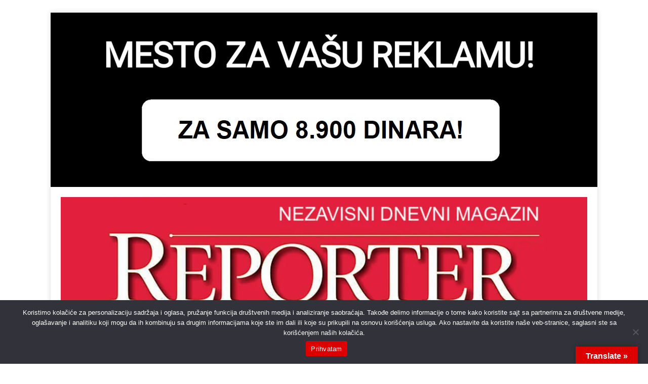

--- FILE ---
content_type: text/html; charset=UTF-8
request_url: https://reporter.in.rs/sarovic-ruska-stranka-cale-ovo-je-za-tebe-i-lista-dejan-zujovic-su-fantomske-liste-koje-je-uveo-vucic-da-zbuni-birace-u-beogradu/
body_size: 145297
content:
<!DOCTYPE html>
<html class="no-js" lang="sr-RS">
<head>
<meta charset="UTF-8">
<meta name="viewport" content="width=device-width, initial-scale=1.0">
<link rel="profile" href="http://gmpg.org/xfn/11" />
<link rel="pingback" href="https://reporter.in.rs/xmlrpc.php" />
<title>Šarović: Ruska stranka, „Ćale ovo je za tebe“ i lista „Dejan Žujović“ su fantomske liste koje je uveo Vučić da zbuni birače u Beogradu! &#8211; REPORTER</title>
<meta name='robots' content='max-image-preview:large' />
	<style>img:is([sizes="auto" i], [sizes^="auto," i]) { contain-intrinsic-size: 3000px 1500px }</style>
	<!-- Jetpack Site Verification Tags -->
<meta name="google-site-verification" content="LZalfv73KgNlixB0hpWXgY_zGjiR_A82kH-5m0xu3Gg" />
<meta name="msvalidate.01" content="D9725E510BEB8A8718FD5DFDAB99F6C5" />
<meta name="yandex-verification" content="b5b65401e82ca6c6" />
<link rel='dns-prefetch' href='//translate.google.com' />
<link rel='dns-prefetch' href='//www.googletagmanager.com' />
<link rel='dns-prefetch' href='//stats.wp.com' />
<link rel='dns-prefetch' href='//fonts.googleapis.com' />
<link rel='dns-prefetch' href='//jetpack.wordpress.com' />
<link rel='dns-prefetch' href='//s0.wp.com' />
<link rel='dns-prefetch' href='//public-api.wordpress.com' />
<link rel='dns-prefetch' href='//0.gravatar.com' />
<link rel='dns-prefetch' href='//1.gravatar.com' />
<link rel='dns-prefetch' href='//2.gravatar.com' />
<link rel='dns-prefetch' href='//pagead2.googlesyndication.com' />
<link rel='preconnect' href='//i0.wp.com' />
<link rel='preconnect' href='//c0.wp.com' />
<link rel="alternate" type="application/rss+xml" title="REPORTER &raquo; довод" href="https://reporter.in.rs/feed/" />
<link rel="alternate" type="application/rss+xml" title="REPORTER &raquo; довод коментара" href="https://reporter.in.rs/comments/feed/" />
<link rel="alternate" type="application/rss+xml" title="REPORTER &raquo; довод коментара на Šarović: Ruska stranka, „Ćale ovo je za tebe“ i lista „Dejan Žujović“ su fantomske liste koje je uveo Vučić da zbuni birače u Beogradu!" href="https://reporter.in.rs/sarovic-ruska-stranka-cale-ovo-je-za-tebe-i-lista-dejan-zujovic-su-fantomske-liste-koje-je-uveo-vucic-da-zbuni-birace-u-beogradu/feed/" />

<link rel='stylesheet' id='all-css-461e2cd6bb66eac14cf5c24aafd2eae0' href='https://reporter.in.rs/wp-content/boost-cache/static/542a7b0c83.min.css' type='text/css' media='all' />
<style id='wp-emoji-styles-inline-css'>

	img.wp-smiley, img.emoji {
		display: inline !important;
		border: none !important;
		box-shadow: none !important;
		height: 1em !important;
		width: 1em !important;
		margin: 0 0.07em !important;
		vertical-align: -0.1em !important;
		background: none !important;
		padding: 0 !important;
	}
</style>
<style id='classic-theme-styles-inline-css'>
/*! This file is auto-generated */
.wp-block-button__link{color:#fff;background-color:#32373c;border-radius:9999px;box-shadow:none;text-decoration:none;padding:calc(.667em + 2px) calc(1.333em + 2px);font-size:1.125em}.wp-block-file__button{background:#32373c;color:#fff;text-decoration:none}
</style>
<style id='jetpack-sharing-buttons-style-inline-css'>
.jetpack-sharing-buttons__services-list{display:flex;flex-direction:row;flex-wrap:wrap;gap:0;list-style-type:none;margin:5px;padding:0}.jetpack-sharing-buttons__services-list.has-small-icon-size{font-size:12px}.jetpack-sharing-buttons__services-list.has-normal-icon-size{font-size:16px}.jetpack-sharing-buttons__services-list.has-large-icon-size{font-size:24px}.jetpack-sharing-buttons__services-list.has-huge-icon-size{font-size:36px}@media print{.jetpack-sharing-buttons__services-list{display:none!important}}.editor-styles-wrapper .wp-block-jetpack-sharing-buttons{gap:0;padding-inline-start:0}ul.jetpack-sharing-buttons__services-list.has-background{padding:1.25em 2.375em}
</style>
<style id='global-styles-inline-css'>
:root{--wp--preset--aspect-ratio--square: 1;--wp--preset--aspect-ratio--4-3: 4/3;--wp--preset--aspect-ratio--3-4: 3/4;--wp--preset--aspect-ratio--3-2: 3/2;--wp--preset--aspect-ratio--2-3: 2/3;--wp--preset--aspect-ratio--16-9: 16/9;--wp--preset--aspect-ratio--9-16: 9/16;--wp--preset--color--black: #000000;--wp--preset--color--cyan-bluish-gray: #abb8c3;--wp--preset--color--white: #ffffff;--wp--preset--color--pale-pink: #f78da7;--wp--preset--color--vivid-red: #cf2e2e;--wp--preset--color--luminous-vivid-orange: #ff6900;--wp--preset--color--luminous-vivid-amber: #fcb900;--wp--preset--color--light-green-cyan: #7bdcb5;--wp--preset--color--vivid-green-cyan: #00d084;--wp--preset--color--pale-cyan-blue: #8ed1fc;--wp--preset--color--vivid-cyan-blue: #0693e3;--wp--preset--color--vivid-purple: #9b51e0;--wp--preset--gradient--vivid-cyan-blue-to-vivid-purple: linear-gradient(135deg,rgba(6,147,227,1) 0%,rgb(155,81,224) 100%);--wp--preset--gradient--light-green-cyan-to-vivid-green-cyan: linear-gradient(135deg,rgb(122,220,180) 0%,rgb(0,208,130) 100%);--wp--preset--gradient--luminous-vivid-amber-to-luminous-vivid-orange: linear-gradient(135deg,rgba(252,185,0,1) 0%,rgba(255,105,0,1) 100%);--wp--preset--gradient--luminous-vivid-orange-to-vivid-red: linear-gradient(135deg,rgba(255,105,0,1) 0%,rgb(207,46,46) 100%);--wp--preset--gradient--very-light-gray-to-cyan-bluish-gray: linear-gradient(135deg,rgb(238,238,238) 0%,rgb(169,184,195) 100%);--wp--preset--gradient--cool-to-warm-spectrum: linear-gradient(135deg,rgb(74,234,220) 0%,rgb(151,120,209) 20%,rgb(207,42,186) 40%,rgb(238,44,130) 60%,rgb(251,105,98) 80%,rgb(254,248,76) 100%);--wp--preset--gradient--blush-light-purple: linear-gradient(135deg,rgb(255,206,236) 0%,rgb(152,150,240) 100%);--wp--preset--gradient--blush-bordeaux: linear-gradient(135deg,rgb(254,205,165) 0%,rgb(254,45,45) 50%,rgb(107,0,62) 100%);--wp--preset--gradient--luminous-dusk: linear-gradient(135deg,rgb(255,203,112) 0%,rgb(199,81,192) 50%,rgb(65,88,208) 100%);--wp--preset--gradient--pale-ocean: linear-gradient(135deg,rgb(255,245,203) 0%,rgb(182,227,212) 50%,rgb(51,167,181) 100%);--wp--preset--gradient--electric-grass: linear-gradient(135deg,rgb(202,248,128) 0%,rgb(113,206,126) 100%);--wp--preset--gradient--midnight: linear-gradient(135deg,rgb(2,3,129) 0%,rgb(40,116,252) 100%);--wp--preset--font-size--small: 13px;--wp--preset--font-size--medium: 20px;--wp--preset--font-size--large: 36px;--wp--preset--font-size--x-large: 42px;--wp--preset--spacing--20: 0.44rem;--wp--preset--spacing--30: 0.67rem;--wp--preset--spacing--40: 1rem;--wp--preset--spacing--50: 1.5rem;--wp--preset--spacing--60: 2.25rem;--wp--preset--spacing--70: 3.38rem;--wp--preset--spacing--80: 5.06rem;--wp--preset--shadow--natural: 6px 6px 9px rgba(0, 0, 0, 0.2);--wp--preset--shadow--deep: 12px 12px 50px rgba(0, 0, 0, 0.4);--wp--preset--shadow--sharp: 6px 6px 0px rgba(0, 0, 0, 0.2);--wp--preset--shadow--outlined: 6px 6px 0px -3px rgba(255, 255, 255, 1), 6px 6px rgba(0, 0, 0, 1);--wp--preset--shadow--crisp: 6px 6px 0px rgba(0, 0, 0, 1);}:where(.is-layout-flex){gap: 0.5em;}:where(.is-layout-grid){gap: 0.5em;}body .is-layout-flex{display: flex;}.is-layout-flex{flex-wrap: wrap;align-items: center;}.is-layout-flex > :is(*, div){margin: 0;}body .is-layout-grid{display: grid;}.is-layout-grid > :is(*, div){margin: 0;}:where(.wp-block-columns.is-layout-flex){gap: 2em;}:where(.wp-block-columns.is-layout-grid){gap: 2em;}:where(.wp-block-post-template.is-layout-flex){gap: 1.25em;}:where(.wp-block-post-template.is-layout-grid){gap: 1.25em;}.has-black-color{color: var(--wp--preset--color--black) !important;}.has-cyan-bluish-gray-color{color: var(--wp--preset--color--cyan-bluish-gray) !important;}.has-white-color{color: var(--wp--preset--color--white) !important;}.has-pale-pink-color{color: var(--wp--preset--color--pale-pink) !important;}.has-vivid-red-color{color: var(--wp--preset--color--vivid-red) !important;}.has-luminous-vivid-orange-color{color: var(--wp--preset--color--luminous-vivid-orange) !important;}.has-luminous-vivid-amber-color{color: var(--wp--preset--color--luminous-vivid-amber) !important;}.has-light-green-cyan-color{color: var(--wp--preset--color--light-green-cyan) !important;}.has-vivid-green-cyan-color{color: var(--wp--preset--color--vivid-green-cyan) !important;}.has-pale-cyan-blue-color{color: var(--wp--preset--color--pale-cyan-blue) !important;}.has-vivid-cyan-blue-color{color: var(--wp--preset--color--vivid-cyan-blue) !important;}.has-vivid-purple-color{color: var(--wp--preset--color--vivid-purple) !important;}.has-black-background-color{background-color: var(--wp--preset--color--black) !important;}.has-cyan-bluish-gray-background-color{background-color: var(--wp--preset--color--cyan-bluish-gray) !important;}.has-white-background-color{background-color: var(--wp--preset--color--white) !important;}.has-pale-pink-background-color{background-color: var(--wp--preset--color--pale-pink) !important;}.has-vivid-red-background-color{background-color: var(--wp--preset--color--vivid-red) !important;}.has-luminous-vivid-orange-background-color{background-color: var(--wp--preset--color--luminous-vivid-orange) !important;}.has-luminous-vivid-amber-background-color{background-color: var(--wp--preset--color--luminous-vivid-amber) !important;}.has-light-green-cyan-background-color{background-color: var(--wp--preset--color--light-green-cyan) !important;}.has-vivid-green-cyan-background-color{background-color: var(--wp--preset--color--vivid-green-cyan) !important;}.has-pale-cyan-blue-background-color{background-color: var(--wp--preset--color--pale-cyan-blue) !important;}.has-vivid-cyan-blue-background-color{background-color: var(--wp--preset--color--vivid-cyan-blue) !important;}.has-vivid-purple-background-color{background-color: var(--wp--preset--color--vivid-purple) !important;}.has-black-border-color{border-color: var(--wp--preset--color--black) !important;}.has-cyan-bluish-gray-border-color{border-color: var(--wp--preset--color--cyan-bluish-gray) !important;}.has-white-border-color{border-color: var(--wp--preset--color--white) !important;}.has-pale-pink-border-color{border-color: var(--wp--preset--color--pale-pink) !important;}.has-vivid-red-border-color{border-color: var(--wp--preset--color--vivid-red) !important;}.has-luminous-vivid-orange-border-color{border-color: var(--wp--preset--color--luminous-vivid-orange) !important;}.has-luminous-vivid-amber-border-color{border-color: var(--wp--preset--color--luminous-vivid-amber) !important;}.has-light-green-cyan-border-color{border-color: var(--wp--preset--color--light-green-cyan) !important;}.has-vivid-green-cyan-border-color{border-color: var(--wp--preset--color--vivid-green-cyan) !important;}.has-pale-cyan-blue-border-color{border-color: var(--wp--preset--color--pale-cyan-blue) !important;}.has-vivid-cyan-blue-border-color{border-color: var(--wp--preset--color--vivid-cyan-blue) !important;}.has-vivid-purple-border-color{border-color: var(--wp--preset--color--vivid-purple) !important;}.has-vivid-cyan-blue-to-vivid-purple-gradient-background{background: var(--wp--preset--gradient--vivid-cyan-blue-to-vivid-purple) !important;}.has-light-green-cyan-to-vivid-green-cyan-gradient-background{background: var(--wp--preset--gradient--light-green-cyan-to-vivid-green-cyan) !important;}.has-luminous-vivid-amber-to-luminous-vivid-orange-gradient-background{background: var(--wp--preset--gradient--luminous-vivid-amber-to-luminous-vivid-orange) !important;}.has-luminous-vivid-orange-to-vivid-red-gradient-background{background: var(--wp--preset--gradient--luminous-vivid-orange-to-vivid-red) !important;}.has-very-light-gray-to-cyan-bluish-gray-gradient-background{background: var(--wp--preset--gradient--very-light-gray-to-cyan-bluish-gray) !important;}.has-cool-to-warm-spectrum-gradient-background{background: var(--wp--preset--gradient--cool-to-warm-spectrum) !important;}.has-blush-light-purple-gradient-background{background: var(--wp--preset--gradient--blush-light-purple) !important;}.has-blush-bordeaux-gradient-background{background: var(--wp--preset--gradient--blush-bordeaux) !important;}.has-luminous-dusk-gradient-background{background: var(--wp--preset--gradient--luminous-dusk) !important;}.has-pale-ocean-gradient-background{background: var(--wp--preset--gradient--pale-ocean) !important;}.has-electric-grass-gradient-background{background: var(--wp--preset--gradient--electric-grass) !important;}.has-midnight-gradient-background{background: var(--wp--preset--gradient--midnight) !important;}.has-small-font-size{font-size: var(--wp--preset--font-size--small) !important;}.has-medium-font-size{font-size: var(--wp--preset--font-size--medium) !important;}.has-large-font-size{font-size: var(--wp--preset--font-size--large) !important;}.has-x-large-font-size{font-size: var(--wp--preset--font-size--x-large) !important;}
:where(.wp-block-post-template.is-layout-flex){gap: 1.25em;}:where(.wp-block-post-template.is-layout-grid){gap: 1.25em;}
:where(.wp-block-columns.is-layout-flex){gap: 2em;}:where(.wp-block-columns.is-layout-grid){gap: 2em;}
:root :where(.wp-block-pullquote){font-size: 1.5em;line-height: 1.6;}
</style>
<link rel='stylesheet' id='mh-google-fonts-css' href='https://fonts.googleapis.com/css?family=Open+Sans:400,400italic,700,600' media='all' />







<!-- Google tag (gtag.js) snippet added by Site Kit -->
<!-- Google Analytics snippet added by Site Kit -->


<link rel="https://api.w.org/" href="https://reporter.in.rs/wp-json/" /><link rel="alternate" title="JSON" type="application/json" href="https://reporter.in.rs/wp-json/wp/v2/posts/70676" /><link rel="EditURI" type="application/rsd+xml" title="RSD" href="https://reporter.in.rs/xmlrpc.php?rsd" />
<meta name="generator" content="WordPress 6.8.3" />
<link rel="canonical" href="https://reporter.in.rs/sarovic-ruska-stranka-cale-ovo-je-za-tebe-i-lista-dejan-zujovic-su-fantomske-liste-koje-je-uveo-vucic-da-zbuni-birace-u-beogradu/" />
<link rel='shortlink' href='https://wp.me/pamp5V-inW' />
<link rel="alternate" title="oEmbed (JSON)" type="application/json+oembed" href="https://reporter.in.rs/wp-json/oembed/1.0/embed?url=https%3A%2F%2Freporter.in.rs%2Fsarovic-ruska-stranka-cale-ovo-je-za-tebe-i-lista-dejan-zujovic-su-fantomske-liste-koje-je-uveo-vucic-da-zbuni-birace-u-beogradu%2F" />
<link rel="alternate" title="oEmbed (XML)" type="text/xml+oembed" href="https://reporter.in.rs/wp-json/oembed/1.0/embed?url=https%3A%2F%2Freporter.in.rs%2Fsarovic-ruska-stranka-cale-ovo-je-za-tebe-i-lista-dejan-zujovic-su-fantomske-liste-koje-je-uveo-vucic-da-zbuni-birace-u-beogradu%2F&#038;format=xml" />
<style>p.hello{font-size:12px;color:darkgray;}#google_language_translator,#flags{text-align:left;}#google_language_translator{clear:both;}#flags{width:165px;}#flags a{display:inline-block;margin-right:2px;}#google_language_translator{width:auto!important;}div.skiptranslate.goog-te-gadget{display:inline!important;}.goog-tooltip{display: none!important;}.goog-tooltip:hover{display: none!important;}.goog-text-highlight{background-color:transparent!important;border:none!important;box-shadow:none!important;}#google_language_translator select.goog-te-combo{color:#32373c;}#google_language_translator{color:transparent;}body{top:0px!important;}#goog-gt-{display:none!important;}font font{background-color:transparent!important;box-shadow:none!important;position:initial!important;}#glt-translate-trigger > span{color:#ffffff;}#glt-translate-trigger{background:#dd0000;}.goog-te-gadget .goog-te-combo{width:100%;}</style><meta name="generator" content="Site Kit by Google 1.165.0" />	<style>img#wpstats{display:none}</style>
		<!--[if lt IE 9]>
<script data-jetpack-boost="ignore" src="https://reporter.in.rs/wp-content/themes/mh-magazine-lite/js/css3-mediaqueries.js"></script>
<![endif]-->

<!-- Google AdSense meta tags added by Site Kit -->
<meta name="google-adsense-platform-account" content="ca-host-pub-2644536267352236">
<meta name="google-adsense-platform-domain" content="sitekit.withgoogle.com">
<!-- End Google AdSense meta tags added by Site Kit -->
<meta name="description" content="Lider Pokreta „Ljubav Vera Nada“ Nemanja Šarović rekao je u Beogradu da će vlast na junskim izborima, umesto fantomskim biračima, izborni proces obesmisliti „fantomskim listama“ kandidata. On je novinarima ispred Gradske izborne komisije rekao da su tri liste „fantomske“: Ruska stranka, lista „Ćale ovo je za tebe“ i lista „Dejan Žujović“. Šarović je rekao da&hellip;" />
<style type="text/css" id="custom-background-css">
body.custom-background { background-color: #ffffff; }
</style>
	
<!-- Google Tag Manager snippet added by Site Kit -->


<!-- End Google Tag Manager snippet added by Site Kit -->

<!-- Google AdSense snippet added by Site Kit -->


<!-- End Google AdSense snippet added by Site Kit -->

<!-- Jetpack Open Graph Tags -->
<meta property="og:type" content="article" />
<meta property="og:title" content="Šarović: Ruska stranka, „Ćale ovo je za tebe“ i lista „Dejan Žujović“ su fantomske liste koje je uveo Vučić da zbuni birače u Beogradu!" />
<meta property="og:url" content="https://reporter.in.rs/sarovic-ruska-stranka-cale-ovo-je-za-tebe-i-lista-dejan-zujovic-su-fantomske-liste-koje-je-uveo-vucic-da-zbuni-birace-u-beogradu/" />
<meta property="og:description" content="Lider Pokreta „Ljubav Vera Nada“ Nemanja Šarović rekao je u Beogradu da će vlast na junskim izborima, umesto fantomskim biračima, izborni proces obesmisliti „fantomskim listama“ kandidata. On je no…" />
<meta property="article:published_time" content="2024-05-21T22:54:33+00:00" />
<meta property="article:modified_time" content="2024-05-22T07:05:32+00:00" />
<meta property="og:site_name" content="REPORTER" />
<meta property="og:image" content="https://i0.wp.com/reporter.in.rs/wp-content/uploads/2024/05/IMG_20240522_005249_770.jpg?fit=1000%2C560&#038;ssl=1" />
<meta property="og:image:width" content="1000" />
<meta property="og:image:height" content="560" />
<meta property="og:image:alt" content="" />
<meta property="og:locale" content="sr_RS" />
<meta name="twitter:site" content="@ReporterNovine" />
<meta name="twitter:text:title" content="Šarović: Ruska stranka, „Ćale ovo je za tebe“ i lista „Dejan Žujović“ su fantomske liste koje je uveo Vučić da zbuni birače u Beogradu!" />
<meta name="twitter:image" content="https://i0.wp.com/reporter.in.rs/wp-content/uploads/2024/05/IMG_20240522_005249_770.jpg?fit=1000%2C560&#038;ssl=1&#038;w=640" />
<meta name="twitter:card" content="summary_large_image" />

<!-- End Jetpack Open Graph Tags -->
<link rel="icon" href="https://i0.wp.com/reporter.in.rs/wp-content/uploads/2024/01/wp-1704985171584.jpg?fit=32%2C32&#038;ssl=1" sizes="32x32" />
<link rel="icon" href="https://i0.wp.com/reporter.in.rs/wp-content/uploads/2024/01/wp-1704985171584.jpg?fit=192%2C192&#038;ssl=1" sizes="192x192" />
<link rel="apple-touch-icon" href="https://i0.wp.com/reporter.in.rs/wp-content/uploads/2024/01/wp-1704985171584.jpg?fit=180%2C180&#038;ssl=1" />
<meta name="msapplication-TileImage" content="https://i0.wp.com/reporter.in.rs/wp-content/uploads/2024/01/wp-1704985171584.jpg?fit=225%2C225&#038;ssl=1" />
</head>
<body id="mh-mobile" class="wp-singular post-template-default single single-post postid-70676 single-format-standard custom-background wp-custom-logo wp-theme-mh-magazine-lite cookies-not-set mh-right-sb" itemscope="itemscope" itemtype="https://schema.org/WebPage">
		<!-- Google Tag Manager (noscript) snippet added by Site Kit -->
		<noscript>
			<iframe src="https://www.googletagmanager.com/ns.html?id=GTM-NX7CVT6" height="0" width="0" style="display:none;visibility:hidden"></iframe>
		</noscript>
		<!-- End Google Tag Manager (noscript) snippet added by Site Kit -->
		<div class="mh-container mh-container-outer">
<div class="mh-header-mobile-nav mh-clearfix"></div>
<header class="mh-header" itemscope="itemscope" itemtype="https://schema.org/WPHeader">
	<div class="mh-container mh-container-inner mh-row mh-clearfix">
		<div class="mh-custom-header mh-clearfix">
<a class="mh-header-image-link" href="https://reporter.in.rs/" title="REPORTER" rel="home">
<img class="mh-header-image" src="https://reporter.in.rs/wp-content/uploads/2025/10/Mesto_za_vasu_reklamu_header.jpg" height="345" width="1080" alt="REPORTER" />
</a>
<div class="mh-site-identity">
<div class="mh-site-logo" role="banner" itemscope="itemscope" itemtype="https://schema.org/Brand">
<a href="https://reporter.in.rs/" class="custom-logo-link" rel="home"><img width="1080" height="250" src="https://i0.wp.com/reporter.in.rs/wp-content/uploads/2023/11/Reporter.jpg?fit=1080%2C250&amp;ssl=1" class="custom-logo" alt="REPORTER" decoding="async" fetchpriority="high" srcset="https://i0.wp.com/reporter.in.rs/wp-content/uploads/2023/11/Reporter.jpg?w=1080&amp;ssl=1 1080w, https://i0.wp.com/reporter.in.rs/wp-content/uploads/2023/11/Reporter.jpg?resize=300%2C69&amp;ssl=1 300w, https://i0.wp.com/reporter.in.rs/wp-content/uploads/2023/11/Reporter.jpg?resize=1024%2C237&amp;ssl=1 1024w, https://i0.wp.com/reporter.in.rs/wp-content/uploads/2023/11/Reporter.jpg?resize=768%2C178&amp;ssl=1 768w" sizes="(max-width: 1080px) 100vw, 1080px" /></a></div>
</div>
</div>
	</div>
	<div class="mh-main-nav-wrap">
		<nav class="mh-navigation mh-main-nav mh-container mh-container-inner mh-clearfix" itemscope="itemscope" itemtype="https://schema.org/SiteNavigationElement">
			<div class="menu-izbornik-container"><ul id="menu-izbornik" class="menu"><li id="menu-item-68580" class="menu-item menu-item-type-taxonomy menu-item-object-category menu-item-has-children menu-item-68580"><a href="https://reporter.in.rs/category/srbija/">Srbija</a>
<ul class="sub-menu">
	<li id="menu-item-68585" class="menu-item menu-item-type-taxonomy menu-item-object-category menu-item-68585"><a href="https://reporter.in.rs/category/vojvodina/">VOJVODINA</a></li>
	<li id="menu-item-68583" class="menu-item menu-item-type-taxonomy menu-item-object-category menu-item-68583"><a href="https://reporter.in.rs/category/sumadija/">ŠUMADIJA</a></li>
	<li id="menu-item-68584" class="menu-item menu-item-type-taxonomy menu-item-object-category menu-item-68584"><a href="https://reporter.in.rs/category/timocka-krajina/">TIMOČKA KRAJINA</a></li>
	<li id="menu-item-68586" class="menu-item menu-item-type-taxonomy menu-item-object-category menu-item-68586"><a href="https://reporter.in.rs/category/zapadna-srbija/">ZAPADNA SRBIJA</a></li>
	<li id="menu-item-68582" class="menu-item menu-item-type-taxonomy menu-item-object-category menu-item-has-children menu-item-68582"><a href="https://reporter.in.rs/category/sandzak/">Sandžak</a>
	<ul class="sub-menu">
		<li id="menu-item-68581" class="menu-item menu-item-type-taxonomy menu-item-object-category menu-item-68581"><a href="https://reporter.in.rs/category/juzna-srbija/">JUŽNA SRBIJA</a></li>
	</ul>
</li>
</ul>
</li>
<li id="menu-item-53799" class="menu-item menu-item-type-taxonomy menu-item-object-category menu-item-has-children menu-item-53799"><a href="https://reporter.in.rs/category/dijaspora/">Dijaspora</a>
<ul class="sub-menu">
	<li id="menu-item-53803" class="menu-item menu-item-type-taxonomy menu-item-object-category menu-item-53803"><a href="https://reporter.in.rs/category/republika-srpska/">REPUBLIKA SRPSKA</a></li>
	<li id="menu-item-53802" class="menu-item menu-item-type-taxonomy menu-item-object-category menu-item-53802"><a href="https://reporter.in.rs/category/ricochet-kosovo/">KOSOVO</a></li>
	<li id="menu-item-53801" class="menu-item menu-item-type-taxonomy menu-item-object-category menu-item-53801"><a href="https://reporter.in.rs/category/crna-gora/">CRNA GORA</a></li>
</ul>
</li>
<li id="menu-item-55066" class="menu-item menu-item-type-taxonomy menu-item-object-category menu-item-55066"><a href="https://reporter.in.rs/category/drustvo/">Društvo</a></li>
<li id="menu-item-55068" class="menu-item menu-item-type-taxonomy menu-item-object-category menu-item-55068"><a href="https://reporter.in.rs/category/hronika/">Hronika</a></li>
<li id="menu-item-53794" class="menu-item menu-item-type-taxonomy menu-item-object-category current-post-ancestor current-menu-parent current-post-parent menu-item-53794"><a href="https://reporter.in.rs/category/prica-dana/">Priča dana</a></li>
<li id="menu-item-55069" class="menu-item menu-item-type-taxonomy menu-item-object-category current-post-ancestor current-menu-parent current-post-parent menu-item-55069"><a href="https://reporter.in.rs/category/politika/">Politika</a></li>
<li id="menu-item-72118" class="menu-item menu-item-type-taxonomy menu-item-object-category menu-item-72118"><a href="https://reporter.in.rs/category/feljton/">Feljton</a></li>
<li id="menu-item-53782" class="menu-item menu-item-type-taxonomy menu-item-object-category menu-item-53782"><a href="https://reporter.in.rs/category/estrada/">Estrada</a></li>
<li id="menu-item-55310" class="menu-item menu-item-type-post_type menu-item-object-page menu-item-has-children menu-item-55310"><a href="https://reporter.in.rs/impressum/">IMPRESSUM</a>
<ul class="sub-menu">
	<li id="menu-item-57255" class="menu-item menu-item-type-post_type menu-item-object-page menu-item-57255"><a href="https://reporter.in.rs/slusanost/">Slušanost</a></li>
	<li id="menu-item-55312" class="menu-item menu-item-type-post_type menu-item-object-page menu-item-55312"><a href="https://reporter.in.rs/marketing/">Marketing</a></li>
	<li id="menu-item-55311" class="menu-item menu-item-type-post_type menu-item-object-page menu-item-55311"><a href="https://reporter.in.rs/kontakt/">KONTAKT</a></li>
</ul>
</li>
</ul></div>		</nav>
	</div>
</header><div class="mh-wrapper mh-clearfix">
	<div id="main-content" class="mh-content" role="main" itemprop="mainContentOfPage"><article id="post-70676" class="post-70676 post type-post status-publish format-standard has-post-thumbnail hentry category-aktuelno category-politika category-preporuke category-prica-dana category-vesti tag-1-od-5-miliona-beogradski-front tag-izbori-u-beogradu tag-nemanja-sarovic">
	<header class="entry-header mh-clearfix"><h1 class="entry-title">Šarović: Ruska stranka, „Ćale ovo je za tebe“ i lista „Dejan Žujović“ su fantomske liste koje je uveo Vučić da zbuni birače u Beogradu!</h1><p class="mh-meta entry-meta">
<span class="entry-meta-date updated"><i class="fa fa-clock-o"></i><a href="https://reporter.in.rs/2024/05/">мај 22, 2024</a></span>
<span class="entry-meta-author author vcard"><i class="fa fa-user"></i><a class="fn" href="https://reporter.in.rs/author/reportermagazin/">Reporter</a></span>
<span class="entry-meta-categories"><i class="fa fa-folder-open-o"></i><a href="https://reporter.in.rs/category/aktuelno/" rel="category tag">AKTUELNO</a>, <a href="https://reporter.in.rs/category/politika/" rel="category tag">Politika</a>, <a href="https://reporter.in.rs/category/preporuke/" rel="category tag">Preporuke</a>, <a href="https://reporter.in.rs/category/prica-dana/" rel="category tag">Priča dana</a>, <a href="https://reporter.in.rs/category/vesti/" rel="category tag">Vesti</a></span>
<span class="entry-meta-comments"><i class="fa fa-comment-o"></i><a class="mh-comment-scroll" href="https://reporter.in.rs/sarovic-ruska-stranka-cale-ovo-je-za-tebe-i-lista-dejan-zujovic-su-fantomske-liste-koje-je-uveo-vucic-da-zbuni-birace-u-beogradu/#mh-comments">0</a></span>
</p>
	</header>
	<div id="rss-3" class="mh-widget mh-posts-1 widget_rss"><h4 class="mh-widget-title"><span class="mh-widget-title-inner"><a class="rsswidget rss-widget-feed" href="https://sia.rs/rss"><img class="rss-widget-icon" style="border:0" width="14" height="14" src="https://reporter.in.rs/wp-includes/images/rss.png" alt="RSS" loading="lazy" /></a> <a class="rsswidget rss-widget-title" href="https://sia.rs/">Srpska novinska agencija &#8211; SIA</a></span></h4><ul><li><a class='rsswidget' href='https://sia.rs/vucic-povecao-socijalnu-pomoc-za-cak-266-dinarassss-ovo-je-uvreda-i-jos-jedan-samar-sirotinji-sirom-srbije-izaci-cemo-svi-na-ulice-da-gladujemo-javno-ne-da-strajkujemo-gladju/'>Vučič „povećao“ socijalnu pomoć za ČAK 266 DINARA! SSSS: Ovo je uvreda i još jedan šamar sirotinji širom Srbije! Izaći ćemo svi na ulice da gladujemo javno, ne da „štrajkujemo glađu“ !</a></li><li><a class='rsswidget' href='https://sia.rs/pronadjen-les-osudjenika-u-toaletu-zatvora-u-nisu-sumnja-se-na-ubistvo/'>Pronađen leš osuđenika u toaletu zatvora u Nišu, sumnja se na ubistvo!</a></li><li><a class='rsswidget' href='https://sia.rs/saznajemo-yettel-i-zvanicno-preuzeo-100-vlasnistva-sbb-a-sledi-gasenje-brenda-i-solakovih-televizija/'>SAZNAJEMO: Yettel i zvanično preuzeo 100% vlasništva SBB-a, sledi gašenje brenda i Šolakovih televizija?</a></li><li><a class='rsswidget' href='https://sia.rs/sudjenje-grupi-veljka-belivuka-ponovo-odlozeno-najavljuju-strajk-gladju/'>Suđenje grupi Veljka Belivuka ponovo odloženo, najavljuju štrajk glađu!</a></li><li><a class='rsswidget' href='https://sia.rs/moguc-atentat-na-tuzioca-mladena-nenadica/'>MOGUĆ ATENTAT NA TUŽIOCA MLADENA NENADIĆA?!</a></li></ul></div>	<div class="entry-content mh-clearfix">
<figure class="entry-thumbnail">
<img src="https://i0.wp.com/reporter.in.rs/wp-content/uploads/2024/05/IMG_20240522_005249_770.jpg?resize=678%2C381&#038;ssl=1" alt="" title="IMG_20240522_005249_770" />
</figure>

<p>Lider Pokreta „Ljubav Vera Nada“ Nemanja Šarović rekao je u Beogradu da će vlast na junskim izborima, umesto fantomskim biračima, izborni proces obesmisliti „fantomskim listama“ kandidata.</p>



<p>On je novinarima ispred Gradske izborne komisije rekao da su tri liste „fantomske“: Ruska stranka, lista „Ćale ovo je za tebe“ i lista „Dejan Žujović“.</p>



<p>Šarović je rekao da su za prve dve liste, a verovatno i za treću, potpise overavale iste opštinske uprave i da je na njima približno isti broj potpisa podrške građana.</p>



<p>„Ta činjenica, kao i podatak da ove liste nigde nisu obajvile da prikupljaju potpise, a uspele su tako brzo da ih prikupe, a neke od njih čak nemaju ni dovoljan broj kandidata na samoj listi, govori da je ovde reč o klasičnoj malverzaciji“ – rekao je Šarović.</p>



<p>Lista pod rednim brojem 5 koja nosi naziv &#8222;1 od 5 miliona &#8211; Beogradski front&#8220; biće jedina autentična opoziciona lista u Beogradu koja je minulih godina višemesečnim protestima uzdrmala Vučićevu autokratsku vladavinu.</p>



<p>Sia.rs</p>
<div class="sharedaddy sd-sharing-enabled"><div class="robots-nocontent sd-block sd-social sd-social-official sd-sharing"><h3 class="sd-title">Podeli ovaj tekst:</h3><div class="sd-content"><ul><li class="share-facebook"><div class="fb-share-button" data-href="https://reporter.in.rs/sarovic-ruska-stranka-cale-ovo-je-za-tebe-i-lista-dejan-zujovic-su-fantomske-liste-koje-je-uveo-vucic-da-zbuni-birace-u-beogradu/" data-layout="button_count"></div></li><li class="share-twitter"><a href="https://twitter.com/share" class="twitter-share-button" data-url="https://reporter.in.rs/sarovic-ruska-stranka-cale-ovo-je-za-tebe-i-lista-dejan-zujovic-su-fantomske-liste-koje-je-uveo-vucic-da-zbuni-birace-u-beogradu/" data-text="Šarović: Ruska stranka, „Ćale ovo je za tebe“ i lista „Dejan Žujović“ su fantomske liste koje je uveo Vučić da zbuni birače u Beogradu!" data-via="ReporterNovine" >Tweet</a></li><li class="share-viber"><div class="viber_button"><a href="viber://forward?text=Look at this: %C5%A0arovi%C4%87%3A%20Ruska%20stranka%2C%20%E2%80%9E%C4%86ale%20ovo%20je%20za%20tebe%E2%80%9C%20i%20lista%20%E2%80%9EDejan%20%C5%BDujovi%C4%87%E2%80%9C%20su%20fantomske%20liste%20koje%20je%20uveo%20Vu%C4%8Di%C4%87%20da%20zbuni%20bira%C4%8De%20u%20Beogradu%21 - https%3A%2F%2Freporter.in.rs%2Fsarovic-ruska-stranka-cale-ovo-je-za-tebe-i-lista-dejan-zujovic-su-fantomske-liste-koje-je-uveo-vucic-da-zbuni-birace-u-beogradu%2F%3Futm_source%3Djetpack-sharing%26utm_medium%3Dviber%26utm_campaign%3Dmobile" class="share-viber en" title="Viber it!"></a></div></li><li class="share-jetpack-whatsapp"><a rel="nofollow noopener noreferrer"
				data-shared="sharing-whatsapp-70676"
				class="share-jetpack-whatsapp sd-button"
				href="https://reporter.in.rs/sarovic-ruska-stranka-cale-ovo-je-za-tebe-i-lista-dejan-zujovic-su-fantomske-liste-koje-je-uveo-vucic-da-zbuni-birace-u-beogradu/?share=jetpack-whatsapp"
				target="_blank"
				aria-labelledby="sharing-whatsapp-70676"
				>
				<span id="sharing-whatsapp-70676" hidden>Click to share on WhatsApp (Opens in new window)</span>
				<span>WhatsApp</span>
			</a></li><li class="share-telegram"><a rel="nofollow noopener noreferrer"
				data-shared="sharing-telegram-70676"
				class="share-telegram sd-button"
				href="https://reporter.in.rs/sarovic-ruska-stranka-cale-ovo-je-za-tebe-i-lista-dejan-zujovic-su-fantomske-liste-koje-je-uveo-vucic-da-zbuni-birace-u-beogradu/?share=telegram"
				target="_blank"
				aria-labelledby="sharing-telegram-70676"
				>
				<span id="sharing-telegram-70676" hidden>Click to share on Telegram (Opens in new window)</span>
				<span>Telegram</span>
			</a></li><li class="share-end"></li></ul></div></div></div>
<div id='jp-relatedposts' class='jp-relatedposts' >
	<h3 class="jp-relatedposts-headline"><em>Pročitajte i ovo:</em></h3>
</div>	</div><div class="entry-tags mh-clearfix"><i class="fa fa-tag"></i><ul><li><a href="https://reporter.in.rs/tag/1-od-5-miliona-beogradski-front/" rel="tag">1 od 5 miliona - Beogradski front</a></li><li><a href="https://reporter.in.rs/tag/izbori-u-beogradu/" rel="tag">Izbori u Beogradu</a></li><li><a href="https://reporter.in.rs/tag/nemanja-sarovic/" rel="tag">Nemanja Šarović</a></li></ul></div><div id="rss-2" class="mh-widget mh-posts-2 widget_rss"><h4 class="mh-widget-title"><span class="mh-widget-title-inner"><a class="rsswidget rss-widget-feed" href="https://radioturizam.co.rs"><img class="rss-widget-icon" style="border:0" width="14" height="14" src="https://reporter.in.rs/wp-includes/images/rss.png" alt="RSS" loading="lazy" /></a> <a class="rsswidget rss-widget-title" href="https://radioturizam.co.rs/">Radio Turizam</a></span></h4><ul><li><a class='rsswidget' href='https://radioturizam.co.rs/kragujevac-pocinje-sajam-turizma-na-sumadija-sajmu-posetioce-ocekuju-brojni-pokloni/'>KRAGUJEVAC: Počinje SAJAM TURIZMA na Šumadija sajmu! Posetioce očekuju brojni POKLONI!</a></li><li><a class='rsswidget' href='https://radioturizam.co.rs/biser-mediterana-osvaja-na-prvi-pogled-putnici-su-odusevljeni-ovim-gradom/'>Biser Mediterana osvaja na prvi pogled: Putnici su oduševljeni ovim gradom!</a></li><li><a class='rsswidget' href='https://radioturizam.co.rs/ova-banja-u-srbiji-je-malo-poznata-a-leci-problem-sa-vidom/'>Ova banja u Srbiji je malo poznata a leči problem sa vidom!</a></li><li><a class='rsswidget' href='https://radioturizam.co.rs/tajna-vodena-oaza-sumadije-da-li-ste-culi-za-jezero-na-koje-se-spusta-magla-i-koje-zovu-srpskim-loh-nesom/'>TAJNA VODENA OAZA ŠUMADIJE: Da li ste čuli za jezero na koje se spušta magla i koje zovu srpskim Loh Nesom?</a></li><li><a class='rsswidget' href='https://radioturizam.co.rs/kuda-za-vikend-etno-selo-lelic-nudi-smestaj-za-samo-20-evra/'>KUDA ZA VIKEND: ETNO SELO „LELIĆ“ NUDI SMEŠTAJ ZA SAMO 20 EVRA!</a></li></ul></div><div id="media_image-7" class="mh-widget mh-posts-2 widget_media_image"><a href="https://reporter.in.rs/marketing"><img width="216" height="144" src="https://i0.wp.com/reporter.in.rs/wp-content/uploads/2025/10/Mesto-za-vasu-reklamu-4.900-dinara.gif.gif?fit=216%2C144&amp;ssl=1" class="image wp-image-74935  attachment-full size-full" alt="" style="max-width: 100%; height: auto;" decoding="async" /></a></div></article><nav class="mh-post-nav mh-row mh-clearfix" itemscope="itemscope" itemtype="https://schema.org/SiteNavigationElement">
<div class="mh-col-1-2 mh-post-nav-item mh-post-nav-prev">
<a href="https://reporter.in.rs/stranka-istina-iz-novog-sada-meta-etiketiranja/" rel="prev"><img width="80" height="60" src="https://i0.wp.com/reporter.in.rs/wp-content/uploads/2024/05/Stranka-Istina.jpg?resize=80%2C60&amp;ssl=1" class="attachment-mh-magazine-lite-small size-mh-magazine-lite-small wp-post-image" alt="" decoding="async" srcset="https://i0.wp.com/reporter.in.rs/wp-content/uploads/2024/05/Stranka-Istina.jpg?resize=678%2C509&amp;ssl=1 678w, https://i0.wp.com/reporter.in.rs/wp-content/uploads/2024/05/Stranka-Istina.jpg?resize=326%2C245&amp;ssl=1 326w, https://i0.wp.com/reporter.in.rs/wp-content/uploads/2024/05/Stranka-Istina.jpg?resize=80%2C60&amp;ssl=1 80w, https://i0.wp.com/reporter.in.rs/wp-content/uploads/2024/05/Stranka-Istina.jpg?zoom=2&amp;resize=80%2C60&amp;ssl=1 160w, https://i0.wp.com/reporter.in.rs/wp-content/uploads/2024/05/Stranka-Istina.jpg?zoom=3&amp;resize=80%2C60&amp;ssl=1 240w" sizes="(max-width: 80px) 100vw, 80px" /><span>Previous</span><p>Stranka ISTINA iz Novog Sada meta etiketiranja!</p></a></div>
<div class="mh-col-1-2 mh-post-nav-item mh-post-nav-next">
<a href="https://reporter.in.rs/potvrdjeno-djilas-oborio-manojlovicevu-listu-na-vracaru-otvoreno-pomaze-vucicu/" rel="next"><img width="80" height="60" src="https://i0.wp.com/reporter.in.rs/wp-content/uploads/2024/05/IMG_20240522_144032_540.jpg?resize=80%2C60&amp;ssl=1" class="attachment-mh-magazine-lite-small size-mh-magazine-lite-small wp-post-image" alt="" decoding="async" srcset="https://i0.wp.com/reporter.in.rs/wp-content/uploads/2024/05/IMG_20240522_144032_540.jpg?resize=80%2C60&amp;ssl=1 80w, https://i0.wp.com/reporter.in.rs/wp-content/uploads/2024/05/IMG_20240522_144032_540.jpg?zoom=2&amp;resize=80%2C60&amp;ssl=1 160w, https://i0.wp.com/reporter.in.rs/wp-content/uploads/2024/05/IMG_20240522_144032_540.jpg?zoom=3&amp;resize=80%2C60&amp;ssl=1 240w" sizes="(max-width: 80px) 100vw, 80px" /><span>Next</span><p>POTVRĐENO: ĐILAS OBORIO MANOJLOVIĆEVU LISTU NA VRAČARU, OTVORENO POMAŽE VUČIĆU!</p></a></div>
</nav>
		<h4 id="mh-comments" class="mh-widget-title mh-comment-form-title">
			<span class="mh-widget-title-inner">
				Vaš komentar na ovo?			</span>
		</h4>
		<div id="respond" class="comment-respond">
			<h3 id="reply-title" class="comment-reply-title">Ostavite komentar<small><a rel="nofollow" id="cancel-comment-reply-link" href="/sarovic-ruska-stranka-cale-ovo-je-za-tebe-i-lista-dejan-zujovic-su-fantomske-liste-koje-je-uveo-vucic-da-zbuni-birace-u-beogradu/#respond" style="display:none;">Cancel reply</a></small></h3>			<form id="commentform" class="comment-form">
				<iframe
					title="Comment Form"
					src="https://jetpack.wordpress.com/jetpack-comment/?blogid=153103043&#038;postid=70676&#038;comment_registration=0&#038;require_name_email=1&#038;stc_enabled=0&#038;stb_enabled=0&#038;show_avatars=1&#038;avatar_default=mystery&#038;greeting=Ostavite+komentar&#038;jetpack_comments_nonce=989b093b94&#038;greeting_reply=Leave+a+Reply+to+%25s&#038;color_scheme=light&#038;lang=sr_RS&#038;jetpack_version=15.2&#038;iframe_unique_id=1&#038;show_cookie_consent=10&#038;has_cookie_consent=0&#038;is_current_user_subscribed=0&#038;token_key=%3Bnormal%3B&#038;sig=1876030718a73a2b1835b089c4fbeaf6c768b000#parent=https%3A%2F%2Freporter.in.rs%2Fsarovic-ruska-stranka-cale-ovo-je-za-tebe-i-lista-dejan-zujovic-su-fantomske-liste-koje-je-uveo-vucic-da-zbuni-birace-u-beogradu%2F"
											name="jetpack_remote_comment"
						style="width:100%; height: 430px; border:0;"
										class="jetpack_remote_comment"
					id="jetpack_remote_comment"
					sandbox="allow-same-origin allow-top-navigation allow-scripts allow-forms allow-popups"
				>
									</iframe>
									<!--[if !IE]><!-->
					
					<!--<![endif]-->
							</form>
		</div>

		
		<input type="hidden" name="comment_parent" id="comment_parent" value="" />

			</div>
	<aside class="mh-widget-col-1 mh-sidebar" itemscope="itemscope" itemtype="https://schema.org/WPSideBar"><div id="search-2" class="mh-widget widget_search"><h4 class="mh-widget-title"><span class="mh-widget-title-inner">Pretraga</span></h4><form role="search" method="get" class="search-form" action="https://reporter.in.rs/">
				<label>
					<span class="screen-reader-text">Претрага за:</span>
					<input type="search" class="search-field" placeholder="Претрага &hellip;" value="" name="s" />
				</label>
				<input type="submit" class="search-submit" value="Претражи" />
			</form></div><div id="media_image-5" class="mh-widget widget_media_image"><a href="https://reporter.in.rs/marketing"><img width="216" height="144" src="https://i0.wp.com/reporter.in.rs/wp-content/uploads/2025/10/Mesto-za-vasu-reklamu-4.900-dinara.gif.gif?fit=216%2C144&amp;ssl=1" class="image wp-image-74935  attachment-full size-full" alt="" style="max-width: 100%; height: auto;" decoding="async" loading="lazy" /></a></div><div id="recent-posts-widget-with-thumbnails-2" class="mh-widget recent-posts-widget-with-thumbnails">
<div id="rpwwt-recent-posts-widget-with-thumbnails-2" class="rpwwt-widget">
<h4 class="mh-widget-title"><span class="mh-widget-title-inner">Najnovije!</span></h4>
	<ul>
		<li><a href="https://reporter.in.rs/vucic-povecao-socijalnu-pomoc-za-cak-266-dinara-ssss-ovo-je-uvreda-i-jos-jedan-samar-sirotinji-sirom-srbije-izaci-cemo-svi-na-ulice-da-gladujemo-javno-ne-da-strajkujemo-gladju/"><img width="75" height="63" src="https://i0.wp.com/reporter.in.rs/wp-content/uploads/2025/11/Socijalna_pomoC487.webp?fit=75%2C63&amp;ssl=1" class="attachment-75x75 size-75x75 wp-post-image" alt="" decoding="async" loading="lazy" srcset="https://i0.wp.com/reporter.in.rs/wp-content/uploads/2025/11/Socijalna_pomoC487.webp?w=1080&amp;ssl=1 1080w, https://i0.wp.com/reporter.in.rs/wp-content/uploads/2025/11/Socijalna_pomoC487.webp?resize=300%2C250&amp;ssl=1 300w, https://i0.wp.com/reporter.in.rs/wp-content/uploads/2025/11/Socijalna_pomoC487.webp?resize=1024%2C854&amp;ssl=1 1024w, https://i0.wp.com/reporter.in.rs/wp-content/uploads/2025/11/Socijalna_pomoC487.webp?resize=768%2C641&amp;ssl=1 768w" sizes="auto, (max-width: 75px) 100vw, 75px" /><span class="rpwwt-post-title">Vučič &#8222;povećao&#8220; socijalnu pomoć za ČAK 266 DINARA! SSSS: Ovo je uvreda i još jedan šamar sirotinji širom Srbije! Izaći ćemo svi na ulice da gladujemo javno, ne da &#8222;štrajkujemo glađu&#8220; !</span></a></li>
		<li><a href="https://reporter.in.rs/moguc-atentat-na-tuzioca-mladena-nenadica/"><img width="75" height="75" src="https://i0.wp.com/reporter.in.rs/wp-content/uploads/2025/11/Mladen_Nenadic.jpg?fit=75%2C75&amp;ssl=1" class="attachment-75x75 size-75x75 wp-post-image" alt="" decoding="async" loading="lazy" srcset="https://i0.wp.com/reporter.in.rs/wp-content/uploads/2025/11/Mladen_Nenadic.jpg?w=720&amp;ssl=1 720w, https://i0.wp.com/reporter.in.rs/wp-content/uploads/2025/11/Mladen_Nenadic.jpg?resize=300%2C300&amp;ssl=1 300w, https://i0.wp.com/reporter.in.rs/wp-content/uploads/2025/11/Mladen_Nenadic.jpg?resize=150%2C150&amp;ssl=1 150w" sizes="auto, (max-width: 75px) 100vw, 75px" /><span class="rpwwt-post-title">MOGUĆ ATENTAT NA TUŽIOCA MLADENA NENADIĆA?!</span></a></li>
		<li><a href="https://reporter.in.rs/pitanje-koje-niko-ne-sme-da-postavi-ko-je-kada-i-kako-postavio-kamere-u-kuci-mise-baculova/"><img width="75" height="42" src="https://i0.wp.com/reporter.in.rs/wp-content/uploads/2025/11/Misa_Baculov_otrovan.webp?fit=75%2C42&amp;ssl=1" class="attachment-75x75 size-75x75 wp-post-image" alt="" decoding="async" loading="lazy" srcset="https://i0.wp.com/reporter.in.rs/wp-content/uploads/2025/11/Misa_Baculov_otrovan.webp?w=1200&amp;ssl=1 1200w, https://i0.wp.com/reporter.in.rs/wp-content/uploads/2025/11/Misa_Baculov_otrovan.webp?resize=300%2C169&amp;ssl=1 300w, https://i0.wp.com/reporter.in.rs/wp-content/uploads/2025/11/Misa_Baculov_otrovan.webp?resize=1024%2C576&amp;ssl=1 1024w, https://i0.wp.com/reporter.in.rs/wp-content/uploads/2025/11/Misa_Baculov_otrovan.webp?resize=768%2C432&amp;ssl=1 768w, https://i0.wp.com/reporter.in.rs/wp-content/uploads/2025/11/Misa_Baculov_otrovan.webp?resize=678%2C381&amp;ssl=1 678w" sizes="auto, (max-width: 75px) 100vw, 75px" /><span class="rpwwt-post-title">PITANJE KOJE NIKO NE SME DA POSTAVI: KO JE, KADA I KAKO POSTAVIO KAMERE U KUĆI MIŠE BAČULOVA?!</span></a></li>
		<li><a href="https://reporter.in.rs/saopstenje-za-javnost-dijane-hrka/"><img width="63" height="75" src="https://i0.wp.com/reporter.in.rs/wp-content/uploads/2025/11/Dijana_Hrka.webp?fit=63%2C75&amp;ssl=1" class="attachment-75x75 size-75x75 wp-post-image" alt="" decoding="async" loading="lazy" srcset="https://i0.wp.com/reporter.in.rs/wp-content/uploads/2025/11/Dijana_Hrka.webp?w=1080&amp;ssl=1 1080w, https://i0.wp.com/reporter.in.rs/wp-content/uploads/2025/11/Dijana_Hrka.webp?resize=251%2C300&amp;ssl=1 251w, https://i0.wp.com/reporter.in.rs/wp-content/uploads/2025/11/Dijana_Hrka.webp?resize=857%2C1024&amp;ssl=1 857w, https://i0.wp.com/reporter.in.rs/wp-content/uploads/2025/11/Dijana_Hrka.webp?resize=768%2C917&amp;ssl=1 768w" sizes="auto, (max-width: 63px) 100vw, 63px" /><span class="rpwwt-post-title">SAOPŠTENJE ZA JAVNOST DIJANE HRKA!</span></a></li>
		<li><a href="https://reporter.in.rs/ssss-gladni-u-srbiji-ne-mogu-da-jedu-vucicev-stadion/"><img width="75" height="50" src="https://i0.wp.com/reporter.in.rs/wp-content/uploads/2025/11/Vucicev_stadion.jpg?fit=75%2C50&amp;ssl=1" class="attachment-75x75 size-75x75 wp-post-image" alt="" decoding="async" loading="lazy" srcset="https://i0.wp.com/reporter.in.rs/wp-content/uploads/2025/11/Vucicev_stadion.jpg?w=750&amp;ssl=1 750w, https://i0.wp.com/reporter.in.rs/wp-content/uploads/2025/11/Vucicev_stadion.jpg?resize=300%2C200&amp;ssl=1 300w" sizes="auto, (max-width: 75px) 100vw, 75px" /><span class="rpwwt-post-title">SSSS: Gladni u Srbiji ne mogu DA JEDU VUČIĆEV STADION!</span></a></li>
		<li><a href="https://reporter.in.rs/kragujevcanka-neda-glisovic-odbranila-doktorat-na-institutu-kiri-u-parizu/"><img width="75" height="75" src="https://i0.wp.com/reporter.in.rs/wp-content/uploads/2025/10/Neda_Glisovic_kragujevacka_naucnica.jpg?fit=75%2C75&amp;ssl=1" class="attachment-75x75 size-75x75 wp-post-image" alt="" decoding="async" loading="lazy" srcset="https://i0.wp.com/reporter.in.rs/wp-content/uploads/2025/10/Neda_Glisovic_kragujevacka_naucnica.jpg?w=715&amp;ssl=1 715w, https://i0.wp.com/reporter.in.rs/wp-content/uploads/2025/10/Neda_Glisovic_kragujevacka_naucnica.jpg?resize=300%2C300&amp;ssl=1 300w, https://i0.wp.com/reporter.in.rs/wp-content/uploads/2025/10/Neda_Glisovic_kragujevacka_naucnica.jpg?resize=150%2C150&amp;ssl=1 150w" sizes="auto, (max-width: 75px) 100vw, 75px" /><span class="rpwwt-post-title">Kragujevčanka NEDA GLIŠOVIĆ odbranila doktorat na INSTITUTU KIRI U PARIZU!</span></a></li>
		<li><a href="https://reporter.in.rs/kurs-za-masere-i-kurs-za-pedikir-prakticne-vestine-za-uspesnu-karijeru/"><img width="75" height="45" src="https://i0.wp.com/reporter.in.rs/wp-content/uploads/2025/10/alan-caishan-cU53ZFBr3lk-unsplash-500x300-1.webp?fit=75%2C45&amp;ssl=1" class="attachment-75x75 size-75x75 wp-post-image" alt="" decoding="async" loading="lazy" srcset="https://i0.wp.com/reporter.in.rs/wp-content/uploads/2025/10/alan-caishan-cU53ZFBr3lk-unsplash-500x300-1.webp?w=500&amp;ssl=1 500w, https://i0.wp.com/reporter.in.rs/wp-content/uploads/2025/10/alan-caishan-cU53ZFBr3lk-unsplash-500x300-1.webp?resize=300%2C180&amp;ssl=1 300w" sizes="auto, (max-width: 75px) 100vw, 75px" /><span class="rpwwt-post-title">Kurs za masere i kurs za pedikir – praktične veštine za uspešnu karijeru!</span></a></li>
		<li><a href="https://reporter.in.rs/borislav-brujic-vlasnik-menjacnice-pirana-godine-pred-nama-ce-dati-odgovor-da-li-je-elektronski-novac-kadar-da-zameni-papirni/"><img width="75" height="68" src="https://i0.wp.com/reporter.in.rs/wp-content/uploads/2025/10/Borislav_Brujic_Menjacnica_Pirana_01-scaled.jpg?fit=75%2C68&amp;ssl=1" class="attachment-75x75 size-75x75 wp-post-image" alt="" decoding="async" loading="lazy" srcset="https://i0.wp.com/reporter.in.rs/wp-content/uploads/2025/10/Borislav_Brujic_Menjacnica_Pirana_01-scaled.jpg?w=2560&amp;ssl=1 2560w, https://i0.wp.com/reporter.in.rs/wp-content/uploads/2025/10/Borislav_Brujic_Menjacnica_Pirana_01-scaled.jpg?resize=300%2C270&amp;ssl=1 300w, https://i0.wp.com/reporter.in.rs/wp-content/uploads/2025/10/Borislav_Brujic_Menjacnica_Pirana_01-scaled.jpg?resize=1024%2C922&amp;ssl=1 1024w, https://i0.wp.com/reporter.in.rs/wp-content/uploads/2025/10/Borislav_Brujic_Menjacnica_Pirana_01-scaled.jpg?resize=768%2C692&amp;ssl=1 768w, https://i0.wp.com/reporter.in.rs/wp-content/uploads/2025/10/Borislav_Brujic_Menjacnica_Pirana_01-scaled.jpg?resize=1536%2C1384&amp;ssl=1 1536w, https://i0.wp.com/reporter.in.rs/wp-content/uploads/2025/10/Borislav_Brujic_Menjacnica_Pirana_01-scaled.jpg?resize=2048%2C1845&amp;ssl=1 2048w, https://i0.wp.com/reporter.in.rs/wp-content/uploads/2025/10/Borislav_Brujic_Menjacnica_Pirana_01-scaled.jpg?w=1356&amp;ssl=1 1356w" sizes="auto, (max-width: 75px) 100vw, 75px" /><span class="rpwwt-post-title">Borislav Brujić, vlasnik menjačnice &#8222;Pirana&#8220;: Godine pred nama će dati odgovor da li je elektronski novac kadar da zameni papirni!</span></a></li>
		<li><a href="https://reporter.in.rs/pukla-tikva-u-novom-licu-srbije-ivan-matovic-otkacio-parandilovica-i-dao-ostavku/"><img width="75" height="42" src="https://i0.wp.com/reporter.in.rs/wp-content/uploads/2025/10/Milos_Parandilovic_Ivan_Matovic.jpg?fit=75%2C42&amp;ssl=1" class="attachment-75x75 size-75x75 wp-post-image" alt="" decoding="async" loading="lazy" srcset="https://i0.wp.com/reporter.in.rs/wp-content/uploads/2025/10/Milos_Parandilovic_Ivan_Matovic.jpg?w=642&amp;ssl=1 642w, https://i0.wp.com/reporter.in.rs/wp-content/uploads/2025/10/Milos_Parandilovic_Ivan_Matovic.jpg?resize=300%2C169&amp;ssl=1 300w" sizes="auto, (max-width: 75px) 100vw, 75px" /><span class="rpwwt-post-title">PUKLA TIKVA U &#8222;NOVOM LICU SRBIJE&#8220;: Ivan Matović otkačio Parandilovića, I DAO OSTAVKU!</span></a></li>
		<li><a href="https://reporter.in.rs/milomir-maric-sutnuo-peconija-cuveni-voditelj-posle-18-godina-napustio-happy-televiziju-nece-da-bude-opozicija/"><img width="75" height="63" src="https://i0.wp.com/reporter.in.rs/wp-content/uploads/2025/10/Milomir_Maric_Happy_televizija.webp?fit=75%2C63&amp;ssl=1" class="attachment-75x75 size-75x75 wp-post-image" alt="" decoding="async" loading="lazy" srcset="https://i0.wp.com/reporter.in.rs/wp-content/uploads/2025/10/Milomir_Maric_Happy_televizija.webp?w=1080&amp;ssl=1 1080w, https://i0.wp.com/reporter.in.rs/wp-content/uploads/2025/10/Milomir_Maric_Happy_televizija.webp?resize=300%2C250&amp;ssl=1 300w, https://i0.wp.com/reporter.in.rs/wp-content/uploads/2025/10/Milomir_Maric_Happy_televizija.webp?resize=1024%2C854&amp;ssl=1 1024w, https://i0.wp.com/reporter.in.rs/wp-content/uploads/2025/10/Milomir_Maric_Happy_televizija.webp?resize=768%2C641&amp;ssl=1 768w" sizes="auto, (max-width: 75px) 100vw, 75px" /><span class="rpwwt-post-title">MILOMIR MARIĆ ŠUTNUO PECONIJA: Čuveni voditelj posle 18 godina napustio Happy televiziju! Neće da bude opozicija!</span></a></li>
		<li><a href="https://reporter.in.rs/novi-pazar-sead-bihorac-zvani-sead-pekar-obezbedio-ogrev-za-sirotinju-video/"><img width="75" height="50" src="https://i0.wp.com/reporter.in.rs/wp-content/uploads/2025/10/Sead_Bihorac_humanista.jpg?fit=75%2C50&amp;ssl=1" class="attachment-75x75 size-75x75 wp-post-image" alt="" decoding="async" loading="lazy" srcset="https://i0.wp.com/reporter.in.rs/wp-content/uploads/2025/10/Sead_Bihorac_humanista.jpg?w=765&amp;ssl=1 765w, https://i0.wp.com/reporter.in.rs/wp-content/uploads/2025/10/Sead_Bihorac_humanista.jpg?resize=300%2C200&amp;ssl=1 300w" sizes="auto, (max-width: 75px) 100vw, 75px" /><span class="rpwwt-post-title">NOVI PAZAR: Sead Bihorac zvani &#8222;Sead pekar&#8220; obezbedio ogrev za sirotinju! (VIDEO)</span></a></li>
		<li><a href="https://reporter.in.rs/ekskluzivno-sasa-mirkovic-vlasnik-hype-medijske-imperije-u-podkastu-kod-bokija-13-video/"><img width="75" height="42" src="https://i0.wp.com/reporter.in.rs/wp-content/uploads/2025/01/Sasa_Mirkovic.jpg?fit=75%2C42&amp;ssl=1" class="attachment-75x75 size-75x75 wp-post-image" alt="" decoding="async" loading="lazy" srcset="https://i0.wp.com/reporter.in.rs/wp-content/uploads/2025/01/Sasa_Mirkovic.jpg?w=768&amp;ssl=1 768w, https://i0.wp.com/reporter.in.rs/wp-content/uploads/2025/01/Sasa_Mirkovic.jpg?resize=300%2C169&amp;ssl=1 300w, https://i0.wp.com/reporter.in.rs/wp-content/uploads/2025/01/Sasa_Mirkovic.jpg?resize=678%2C381&amp;ssl=1 678w" sizes="auto, (max-width: 75px) 100vw, 75px" /><span class="rpwwt-post-title">EKSKLUZIVNO: SAŠA MIRKOVIĆ, VLASNIK &#8222;HYPE&#8220; MEDIJSKE IMPERIJE U PODKASTU KOD BOKIJA 13! (VIDEO)</span></a></li>
		<li><a href="https://reporter.in.rs/top-10-najbogatijih-srpskih-milijardera-u-evrima-video/"><img width="75" height="42" src="https://i0.wp.com/reporter.in.rs/wp-content/uploads/2025/10/Top_lista_srpskih_milijardera_video.jpg.jpg?fit=75%2C42&amp;ssl=1" class="attachment-75x75 size-75x75 wp-post-image" alt="Top_lista_srpskih_milijardera_video.jpg" decoding="async" loading="lazy" srcset="https://i0.wp.com/reporter.in.rs/wp-content/uploads/2025/10/Top_lista_srpskih_milijardera_video.jpg.jpg?w=576&amp;ssl=1 576w, https://i0.wp.com/reporter.in.rs/wp-content/uploads/2025/10/Top_lista_srpskih_milijardera_video.jpg.jpg?resize=300%2C169&amp;ssl=1 300w" sizes="auto, (max-width: 75px) 100vw, 75px" /><span class="rpwwt-post-title">TOP 10 NAJBOGATIJIH SRPSKIH MILIJARDERA U EVRIMA! (VIDEO)</span></a></li>
		<li><a href="https://reporter.in.rs/zlocin-bez-kazne-proslo-je-28-godina-od-muckog-i-svirepog-ubistva-malog-roma-u-beogradu/"><img width="56" height="75" src="https://i0.wp.com/reporter.in.rs/wp-content/uploads/2025/10/Dusan_Jovanovic_ubijen_Rom.jpg.webp?fit=56%2C75&amp;ssl=1" class="attachment-75x75 size-75x75 wp-post-image" alt="" decoding="async" loading="lazy" srcset="https://i0.wp.com/reporter.in.rs/wp-content/uploads/2025/10/Dusan_Jovanovic_ubijen_Rom.jpg.webp?w=1080&amp;ssl=1 1080w, https://i0.wp.com/reporter.in.rs/wp-content/uploads/2025/10/Dusan_Jovanovic_ubijen_Rom.jpg.webp?resize=225%2C300&amp;ssl=1 225w, https://i0.wp.com/reporter.in.rs/wp-content/uploads/2025/10/Dusan_Jovanovic_ubijen_Rom.jpg.webp?resize=768%2C1024&amp;ssl=1 768w" sizes="auto, (max-width: 56px) 100vw, 56px" /><span class="rpwwt-post-title">ZLOČIN BEZ KAZNE: Prošlo je 28 godina od mučkog i svirepog ubistva malog Roma u Beogradu</span></a></li>
		<li><a href="https://reporter.in.rs/dragulj-skriven-u-plavoj-oazi-dunava-restoran-laguna-i-zvanicno-ovencan-titulom-najboljeg-recnog-restorana-u-vojvodini/"><img width="75" height="75" src="https://i0.wp.com/reporter.in.rs/wp-content/uploads/2025/10/restoran-laguna-119199853633241515506.jpg?fit=75%2C75&amp;ssl=1" class="attachment-75x75 size-75x75 wp-post-image" alt="restoran-laguna-panorama.jpg" decoding="async" loading="lazy" srcset="https://i0.wp.com/reporter.in.rs/wp-content/uploads/2025/10/restoran-laguna-119199853633241515506.jpg?w=1080&amp;ssl=1 1080w, https://i0.wp.com/reporter.in.rs/wp-content/uploads/2025/10/restoran-laguna-119199853633241515506.jpg?resize=300%2C300&amp;ssl=1 300w, https://i0.wp.com/reporter.in.rs/wp-content/uploads/2025/10/restoran-laguna-119199853633241515506.jpg?resize=1024%2C1024&amp;ssl=1 1024w, https://i0.wp.com/reporter.in.rs/wp-content/uploads/2025/10/restoran-laguna-119199853633241515506.jpg?resize=150%2C150&amp;ssl=1 150w, https://i0.wp.com/reporter.in.rs/wp-content/uploads/2025/10/restoran-laguna-119199853633241515506.jpg?resize=768%2C768&amp;ssl=1 768w" sizes="auto, (max-width: 75px) 100vw, 75px" /><span class="rpwwt-post-title">Dragulj skriven u plavoj oazi Dunava: Restoran &#8222;Laguna&#8220; i zvanično ovenčan titulom najboljeg rečnog restorana u Vojvodini!</span></a></li>
		<li><a href="https://reporter.in.rs/ne-propustite-veliki-koncert-miroslava-ilica/"><img width="75" height="28" src="https://i0.wp.com/reporter.in.rs/wp-content/uploads/2025/10/Koncert-Miroslava-Ilica-01.jpg?fit=75%2C28&amp;ssl=1" class="attachment-75x75 size-75x75 wp-post-image" alt="Koncert Miroslava Ilića" decoding="async" loading="lazy" srcset="https://i0.wp.com/reporter.in.rs/wp-content/uploads/2025/10/Koncert-Miroslava-Ilica-01.jpg?w=960&amp;ssl=1 960w, https://i0.wp.com/reporter.in.rs/wp-content/uploads/2025/10/Koncert-Miroslava-Ilica-01.jpg?resize=300%2C113&amp;ssl=1 300w, https://i0.wp.com/reporter.in.rs/wp-content/uploads/2025/10/Koncert-Miroslava-Ilica-01.jpg?resize=768%2C288&amp;ssl=1 768w" sizes="auto, (max-width: 75px) 100vw, 75px" /><span class="rpwwt-post-title">NE PROPUSTITE VELIKI KONCERT MIROSLAVA ILIĆA!</span></a></li>
		<li><a href="https://reporter.in.rs/otkrivamo-transvestit-iz-afere-vujadin-odavno-poznat-javnosti-zalio-se-da-ga-je-unakazila-nadrilekarka-iz-novog-sada/"><img width="75" height="39" src="https://i0.wp.com/reporter.in.rs/wp-content/uploads/2025/10/Alex_Korac_botoks_01.webp?fit=75%2C39&amp;ssl=1" class="attachment-75x75 size-75x75 wp-post-image" alt="" decoding="async" loading="lazy" srcset="https://i0.wp.com/reporter.in.rs/wp-content/uploads/2025/10/Alex_Korac_botoks_01.webp?w=1073&amp;ssl=1 1073w, https://i0.wp.com/reporter.in.rs/wp-content/uploads/2025/10/Alex_Korac_botoks_01.webp?resize=300%2C157&amp;ssl=1 300w, https://i0.wp.com/reporter.in.rs/wp-content/uploads/2025/10/Alex_Korac_botoks_01.webp?resize=1024%2C536&amp;ssl=1 1024w, https://i0.wp.com/reporter.in.rs/wp-content/uploads/2025/10/Alex_Korac_botoks_01.webp?resize=768%2C402&amp;ssl=1 768w" sizes="auto, (max-width: 75px) 100vw, 75px" /><span class="rpwwt-post-title">OTKRIVAMO: TRANSVESTIT IZ AFERE &#8222;VUJADIN&#8220; ODAVNO POZNAT JAVNOSTI! ŽALIO SE DA GA JE UNAKAZILA NADRILEKARKA IZ NOVOG SADA!</span></a></li>
		<li><a href="https://reporter.in.rs/sok-bomba-vlasnik-hype-global-medijske-imperije-sasa-mirkovic-bice-ekskluzivni-gost-u-podcastu-bokija-13-spremite-se-za-pravi-showbiz-spektakl/"><img width="75" height="42" src="https://i0.wp.com/reporter.in.rs/wp-content/uploads/2025/10/Sasa_Mirkovic_Boki_13_podcast_02.webp?fit=75%2C42&amp;ssl=1" class="attachment-75x75 size-75x75 wp-post-image" alt="" decoding="async" loading="lazy" srcset="https://i0.wp.com/reporter.in.rs/wp-content/uploads/2025/10/Sasa_Mirkovic_Boki_13_podcast_02.webp?w=1073&amp;ssl=1 1073w, https://i0.wp.com/reporter.in.rs/wp-content/uploads/2025/10/Sasa_Mirkovic_Boki_13_podcast_02.webp?resize=300%2C169&amp;ssl=1 300w, https://i0.wp.com/reporter.in.rs/wp-content/uploads/2025/10/Sasa_Mirkovic_Boki_13_podcast_02.webp?resize=1024%2C575&amp;ssl=1 1024w, https://i0.wp.com/reporter.in.rs/wp-content/uploads/2025/10/Sasa_Mirkovic_Boki_13_podcast_02.webp?resize=768%2C432&amp;ssl=1 768w, https://i0.wp.com/reporter.in.rs/wp-content/uploads/2025/10/Sasa_Mirkovic_Boki_13_podcast_02.webp?resize=678%2C381&amp;ssl=1 678w" sizes="auto, (max-width: 75px) 100vw, 75px" /><span class="rpwwt-post-title">ŠOK BOMBA! Vlasnik &#8222;Hype Global&#8220; medijske imperije Saša Mirković biće ekskluzivni gost u podcastu Bokija 13! Spremite se za pravi SHOWBIZ SPEKTAKL!</span></a></li>
		<li><a href="https://reporter.in.rs/internet-se-smeje-pogledajte-urnebesan-snimak-profesionalnog-dela-tima-hora-carolija-ovako-nesto-jos-niste-videli/"><img width="75" height="60" src="https://i0.wp.com/reporter.in.rs/wp-content/uploads/2025/10/carolija-500x398-1.jpg?fit=75%2C60&amp;ssl=1" class="attachment-75x75 size-75x75 wp-post-image" alt="" decoding="async" loading="lazy" srcset="https://i0.wp.com/reporter.in.rs/wp-content/uploads/2025/10/carolija-500x398-1.jpg?w=500&amp;ssl=1 500w, https://i0.wp.com/reporter.in.rs/wp-content/uploads/2025/10/carolija-500x398-1.jpg?resize=300%2C239&amp;ssl=1 300w" sizes="auto, (max-width: 75px) 100vw, 75px" /><span class="rpwwt-post-title">INTERNET SE SMEJE! Pogledajte urnebesan snimak profesionalnog dela tima HORA „ČAROLIJA“!Ovako nešto još niste videli!</span></a></li>
		<li><a href="https://reporter.in.rs/sultan-ozenio-ucenicu-nastavnicu-nadzornicu-i-direktoricu-iz-iste-skole-prica-koja-je-sokirala-svetsku-javnost/"><img width="75" height="50" src="https://i0.wp.com/reporter.in.rs/wp-content/uploads/2025/10/Ozenio_cetiri_zene.jpg.webp?fit=75%2C50&amp;ssl=1" class="attachment-75x75 size-75x75 wp-post-image" alt="" decoding="async" loading="lazy" srcset="https://i0.wp.com/reporter.in.rs/wp-content/uploads/2025/10/Ozenio_cetiri_zene.jpg.webp?w=1079&amp;ssl=1 1079w, https://i0.wp.com/reporter.in.rs/wp-content/uploads/2025/10/Ozenio_cetiri_zene.jpg.webp?resize=300%2C200&amp;ssl=1 300w, https://i0.wp.com/reporter.in.rs/wp-content/uploads/2025/10/Ozenio_cetiri_zene.jpg.webp?resize=1024%2C682&amp;ssl=1 1024w, https://i0.wp.com/reporter.in.rs/wp-content/uploads/2025/10/Ozenio_cetiri_zene.jpg.webp?resize=768%2C512&amp;ssl=1 768w" sizes="auto, (max-width: 75px) 100vw, 75px" /><span class="rpwwt-post-title">SULTAN: Oženio učenicu, nastavnicu, nadzornicu i direktoricu iz iste škole! Priča koja je šokirala svetsku javnost!</span></a></li>
		<li><a href="https://reporter.in.rs/brisanje-iz-katastra-od-2028-ko-sve-moze-da-ostane-bez-svoje-imovine-ako-nije-upisan-kao-vlasnik/"><img width="75" height="38" src="https://i0.wp.com/reporter.in.rs/wp-content/uploads/2025/10/Katastar-768x388-1.jpg?fit=75%2C38&amp;ssl=1" class="attachment-75x75 size-75x75 wp-post-image" alt="" decoding="async" loading="lazy" srcset="https://i0.wp.com/reporter.in.rs/wp-content/uploads/2025/10/Katastar-768x388-1.jpg?w=768&amp;ssl=1 768w, https://i0.wp.com/reporter.in.rs/wp-content/uploads/2025/10/Katastar-768x388-1.jpg?resize=300%2C152&amp;ssl=1 300w" sizes="auto, (max-width: 75px) 100vw, 75px" /><span class="rpwwt-post-title">Brisanje iz katastra od 2028: Ko sve može da ostane bez svoje imovine ako nije upisan kao vlasnik?!</span></a></li>
		<li><a href="https://reporter.in.rs/zagreb-uhapsen-aleksandar-majmunovic-srpski-kriminalac-s-dvostrukim-identitetom-imao-je-hrvatska-dokumenta/"><img width="75" height="75" src="https://i0.wp.com/reporter.in.rs/wp-content/uploads/2025/10/Uhapsen-srpski-kriminalac-Aleksandar-Majmunovic-01.webp?fit=75%2C75&amp;ssl=1" class="attachment-75x75 size-75x75 wp-post-image" alt="" decoding="async" loading="lazy" srcset="https://i0.wp.com/reporter.in.rs/wp-content/uploads/2025/10/Uhapsen-srpski-kriminalac-Aleksandar-Majmunovic-01.webp?w=1080&amp;ssl=1 1080w, https://i0.wp.com/reporter.in.rs/wp-content/uploads/2025/10/Uhapsen-srpski-kriminalac-Aleksandar-Majmunovic-01.webp?resize=300%2C300&amp;ssl=1 300w, https://i0.wp.com/reporter.in.rs/wp-content/uploads/2025/10/Uhapsen-srpski-kriminalac-Aleksandar-Majmunovic-01.webp?resize=1024%2C1024&amp;ssl=1 1024w, https://i0.wp.com/reporter.in.rs/wp-content/uploads/2025/10/Uhapsen-srpski-kriminalac-Aleksandar-Majmunovic-01.webp?resize=150%2C150&amp;ssl=1 150w, https://i0.wp.com/reporter.in.rs/wp-content/uploads/2025/10/Uhapsen-srpski-kriminalac-Aleksandar-Majmunovic-01.webp?resize=768%2C768&amp;ssl=1 768w" sizes="auto, (max-width: 75px) 100vw, 75px" /><span class="rpwwt-post-title">ZAGREB: Uhapšen Aleksandar Majmunović, srpski kriminalac s dvostrukim identitetom, imao je hrvatska dokumenta!</span></a></li>
		<li><a href="https://reporter.in.rs/poceli-da-rade-telefonski-kontakt-centar-i-sajt-za-legalizaciju-objekata-ovo-su-broj-telefona-i-adresa-sajta/"><img width="75" height="58" src="https://i0.wp.com/reporter.in.rs/wp-content/uploads/2025/10/najnovija-vest-foto-038778419873991971215.jpg?fit=75%2C58&amp;ssl=1" class="attachment-75x75 size-75x75 wp-post-image" alt="" decoding="async" loading="lazy" srcset="https://i0.wp.com/reporter.in.rs/wp-content/uploads/2025/10/najnovija-vest-foto-038778419873991971215.jpg?w=1080&amp;ssl=1 1080w, https://i0.wp.com/reporter.in.rs/wp-content/uploads/2025/10/najnovija-vest-foto-038778419873991971215.jpg?resize=300%2C233&amp;ssl=1 300w, https://i0.wp.com/reporter.in.rs/wp-content/uploads/2025/10/najnovija-vest-foto-038778419873991971215.jpg?resize=1024%2C796&amp;ssl=1 1024w, https://i0.wp.com/reporter.in.rs/wp-content/uploads/2025/10/najnovija-vest-foto-038778419873991971215.jpg?resize=768%2C597&amp;ssl=1 768w" sizes="auto, (max-width: 75px) 100vw, 75px" /><span class="rpwwt-post-title">POČELI DA RADE TELEFONSKI KONTAKT CENTAR I SAJT ZA LEGALIZACIJU OBJEKATA: Ovo su broj telefona i adresa sajta!</span></a></li>
		<li><a href="https://reporter.in.rs/istrazujemo-da-li-je-srbiji-i-regionu-potreban-novi-autenticni-pravi-rijaliti-sou/"><img width="75" height="44" src="https://i0.wp.com/reporter.in.rs/wp-content/uploads/2025/10/Rijaliti-u-Srbiji-01.jpeg?fit=75%2C44&amp;ssl=1" class="attachment-75x75 size-75x75 wp-post-image" alt="" decoding="async" loading="lazy" srcset="https://i0.wp.com/reporter.in.rs/wp-content/uploads/2025/10/Rijaliti-u-Srbiji-01.jpeg?w=576&amp;ssl=1 576w, https://i0.wp.com/reporter.in.rs/wp-content/uploads/2025/10/Rijaliti-u-Srbiji-01.jpeg?resize=300%2C177&amp;ssl=1 300w" sizes="auto, (max-width: 75px) 100vw, 75px" /><span class="rpwwt-post-title">ISTRAŽUJEMO: Da li je Srbiji i regionu potreban novi, autentični, pravi rijaliti šou?</span></a></li>
		<li><a href="https://reporter.in.rs/veliko-gradiste-porodila-se-i-bebu-ostavila-na-groblju-u-torbi-beba-se-ugusila-odlozeno-sudjenje-45-godisnjoj-majci-cedomorki/"><img width="75" height="75" src="https://i0.wp.com/reporter.in.rs/wp-content/uploads/2025/10/Majka-cedomorka-ubila-bebu-01.webp?fit=75%2C75&amp;ssl=1" class="attachment-75x75 size-75x75 wp-post-image" alt="" decoding="async" loading="lazy" srcset="https://i0.wp.com/reporter.in.rs/wp-content/uploads/2025/10/Majka-cedomorka-ubila-bebu-01.webp?w=1080&amp;ssl=1 1080w, https://i0.wp.com/reporter.in.rs/wp-content/uploads/2025/10/Majka-cedomorka-ubila-bebu-01.webp?resize=300%2C300&amp;ssl=1 300w, https://i0.wp.com/reporter.in.rs/wp-content/uploads/2025/10/Majka-cedomorka-ubila-bebu-01.webp?resize=1024%2C1024&amp;ssl=1 1024w, https://i0.wp.com/reporter.in.rs/wp-content/uploads/2025/10/Majka-cedomorka-ubila-bebu-01.webp?resize=150%2C150&amp;ssl=1 150w, https://i0.wp.com/reporter.in.rs/wp-content/uploads/2025/10/Majka-cedomorka-ubila-bebu-01.webp?resize=768%2C768&amp;ssl=1 768w" sizes="auto, (max-width: 75px) 100vw, 75px" /><span class="rpwwt-post-title">VELIKO GRADIŠTE: Porodila se i bebu ostavila na groblju U TORBI, beba se UGUŠILA! Odloženo suđenje 45-godišnjoj majci čedomorki!</span></a></li>
	</ul>
</div><!-- .rpwwt-widget -->
</div><div id="media_image-3" class="mh-widget widget_media_image"><img width="215" height="300" src="https://i0.wp.com/reporter.in.rs/wp-content/uploads/2025/02/Vidoviti_Jovan-scaled.jpg?fit=215%2C300&amp;ssl=1" class="image wp-image-73901  attachment-medium size-medium" alt="" style="max-width: 100%; height: auto;" decoding="async" loading="lazy" srcset="https://i0.wp.com/reporter.in.rs/wp-content/uploads/2025/02/Vidoviti_Jovan-scaled.jpg?w=1831&amp;ssl=1 1831w, https://i0.wp.com/reporter.in.rs/wp-content/uploads/2025/02/Vidoviti_Jovan-scaled.jpg?resize=215%2C300&amp;ssl=1 215w, https://i0.wp.com/reporter.in.rs/wp-content/uploads/2025/02/Vidoviti_Jovan-scaled.jpg?resize=732%2C1024&amp;ssl=1 732w, https://i0.wp.com/reporter.in.rs/wp-content/uploads/2025/02/Vidoviti_Jovan-scaled.jpg?resize=768%2C1074&amp;ssl=1 768w, https://i0.wp.com/reporter.in.rs/wp-content/uploads/2025/02/Vidoviti_Jovan-scaled.jpg?resize=1098%2C1536&amp;ssl=1 1098w, https://i0.wp.com/reporter.in.rs/wp-content/uploads/2025/02/Vidoviti_Jovan-scaled.jpg?resize=1464%2C2048&amp;ssl=1 1464w, https://i0.wp.com/reporter.in.rs/wp-content/uploads/2025/02/Vidoviti_Jovan-scaled.jpg?w=1356&amp;ssl=1 1356w" sizes="auto, (max-width: 215px) 100vw, 215px" /></div></aside></div>
<footer class="mh-footer" itemscope="itemscope" itemtype="https://schema.org/WPFooter">
<div class="mh-container mh-container-inner mh-footer-widgets mh-row mh-clearfix">
<div class="mh-col-1-4 mh-widget-col-1 mh-footer-4-cols  mh-footer-area mh-footer-1">
<div id="mh_custom_posts-20" class="mh-footer-widget mh_custom_posts"><h6 class="mh-widget-title mh-footer-widget-title"><span class="mh-widget-title-inner mh-footer-widget-title-inner"><a href="https://reporter.in.rs/category/estrada/" class="mh-widget-title-link">Estrada</a></span></h6>			<ul class="mh-custom-posts-widget mh-clearfix">					<li class="post-75034 mh-custom-posts-item mh-custom-posts-small mh-clearfix">
						<figure class="mh-custom-posts-thumb">
							<a href="https://reporter.in.rs/ekskluzivno-sasa-mirkovic-vlasnik-hype-medijske-imperije-u-podkastu-kod-bokija-13-video/" title="EKSKLUZIVNO: SAŠA MIRKOVIĆ, VLASNIK &#8222;HYPE&#8220; MEDIJSKE IMPERIJE U PODKASTU KOD BOKIJA 13! (VIDEO)"><img width="80" height="60" src="https://i0.wp.com/reporter.in.rs/wp-content/uploads/2025/01/Sasa_Mirkovic.jpg?resize=80%2C60&amp;ssl=1" class="attachment-mh-magazine-lite-small size-mh-magazine-lite-small wp-post-image" alt="" decoding="async" loading="lazy" srcset="https://i0.wp.com/reporter.in.rs/wp-content/uploads/2025/01/Sasa_Mirkovic.jpg?resize=326%2C245&amp;ssl=1 326w, https://i0.wp.com/reporter.in.rs/wp-content/uploads/2025/01/Sasa_Mirkovic.jpg?resize=80%2C60&amp;ssl=1 80w, https://i0.wp.com/reporter.in.rs/wp-content/uploads/2025/01/Sasa_Mirkovic.jpg?zoom=2&amp;resize=80%2C60&amp;ssl=1 160w, https://i0.wp.com/reporter.in.rs/wp-content/uploads/2025/01/Sasa_Mirkovic.jpg?zoom=3&amp;resize=80%2C60&amp;ssl=1 240w" sizes="auto, (max-width: 80px) 100vw, 80px" />							</a>
						</figure>
						<div class="mh-custom-posts-header">
							<p class="mh-custom-posts-small-title">
								<a href="https://reporter.in.rs/ekskluzivno-sasa-mirkovic-vlasnik-hype-medijske-imperije-u-podkastu-kod-bokija-13-video/" title="EKSKLUZIVNO: SAŠA MIRKOVIĆ, VLASNIK &#8222;HYPE&#8220; MEDIJSKE IMPERIJE U PODKASTU KOD BOKIJA 13! (VIDEO)">
									EKSKLUZIVNO: SAŠA MIRKOVIĆ, VLASNIK &#8222;HYPE&#8220; MEDIJSKE IMPERIJE U PODKASTU KOD BOKIJA 13! (VIDEO)								</a>
							</p>
							<div class="mh-meta mh-custom-posts-meta">
								<span class="mh-meta-date updated"><i class="fa fa-clock-o"></i>октобар 24, 2025</span>
<span class="mh-meta-comments"><i class="fa fa-comment-o"></i><a class="mh-comment-count-link" href="https://reporter.in.rs/ekskluzivno-sasa-mirkovic-vlasnik-hype-medijske-imperije-u-podkastu-kod-bokija-13-video/#mh-comments">0</a></span>
							</div>
						</div>
					</li>					<li class="post-75013 mh-custom-posts-item mh-custom-posts-small mh-clearfix">
						<figure class="mh-custom-posts-thumb">
							<a href="https://reporter.in.rs/ne-propustite-veliki-koncert-miroslava-ilica/" title="NE PROPUSTITE VELIKI KONCERT MIROSLAVA ILIĆA!"><img width="80" height="60" src="https://i0.wp.com/reporter.in.rs/wp-content/uploads/2025/10/Koncert-Miroslava-Ilica-01.jpg?resize=80%2C60&amp;ssl=1" class="attachment-mh-magazine-lite-small size-mh-magazine-lite-small wp-post-image" alt="Koncert Miroslava Ilića" decoding="async" loading="lazy" srcset="https://i0.wp.com/reporter.in.rs/wp-content/uploads/2025/10/Koncert-Miroslava-Ilica-01.jpg?resize=326%2C245&amp;ssl=1 326w, https://i0.wp.com/reporter.in.rs/wp-content/uploads/2025/10/Koncert-Miroslava-Ilica-01.jpg?resize=80%2C60&amp;ssl=1 80w, https://i0.wp.com/reporter.in.rs/wp-content/uploads/2025/10/Koncert-Miroslava-Ilica-01.jpg?zoom=2&amp;resize=80%2C60&amp;ssl=1 160w, https://i0.wp.com/reporter.in.rs/wp-content/uploads/2025/10/Koncert-Miroslava-Ilica-01.jpg?zoom=3&amp;resize=80%2C60&amp;ssl=1 240w" sizes="auto, (max-width: 80px) 100vw, 80px" />							</a>
						</figure>
						<div class="mh-custom-posts-header">
							<p class="mh-custom-posts-small-title">
								<a href="https://reporter.in.rs/ne-propustite-veliki-koncert-miroslava-ilica/" title="NE PROPUSTITE VELIKI KONCERT MIROSLAVA ILIĆA!">
									NE PROPUSTITE VELIKI KONCERT MIROSLAVA ILIĆA!								</a>
							</p>
							<div class="mh-meta mh-custom-posts-meta">
								<span class="mh-meta-date updated"><i class="fa fa-clock-o"></i>октобар 17, 2025</span>
<span class="mh-meta-comments"><i class="fa fa-comment-o"></i><a class="mh-comment-count-link" href="https://reporter.in.rs/ne-propustite-veliki-koncert-miroslava-ilica/#mh-comments">0</a></span>
							</div>
						</div>
					</li>					<li class="post-75030 mh-custom-posts-item mh-custom-posts-small mh-clearfix">
						<figure class="mh-custom-posts-thumb">
							<a href="https://reporter.in.rs/film-producent-govori-o-estradnom-zivotu-i-kako-se-pravi-zvezda-sasa-mirkovic-otkrio-detalje-novog-ostvarenja-video/" title="FILM “PRODUCENT” GOVORI O ESTRADNOM ŽIVOTU I KAKO SE PRAVI ZVEZDA: Saša Mirković otkrio detalje NOVOG OSTVARENJA! (VIDEO)"><img width="80" height="60" src="https://i0.wp.com/reporter.in.rs/wp-content/uploads/2025/10/Sasa_Mirkovic_B-13_podcast.png?resize=80%2C60&amp;ssl=1" class="attachment-mh-magazine-lite-small size-mh-magazine-lite-small wp-post-image" alt="" decoding="async" loading="lazy" srcset="https://i0.wp.com/reporter.in.rs/wp-content/uploads/2025/10/Sasa_Mirkovic_B-13_podcast.png?resize=326%2C245&amp;ssl=1 326w, https://i0.wp.com/reporter.in.rs/wp-content/uploads/2025/10/Sasa_Mirkovic_B-13_podcast.png?resize=80%2C60&amp;ssl=1 80w, https://i0.wp.com/reporter.in.rs/wp-content/uploads/2025/10/Sasa_Mirkovic_B-13_podcast.png?zoom=2&amp;resize=80%2C60&amp;ssl=1 160w, https://i0.wp.com/reporter.in.rs/wp-content/uploads/2025/10/Sasa_Mirkovic_B-13_podcast.png?zoom=3&amp;resize=80%2C60&amp;ssl=1 240w" sizes="auto, (max-width: 80px) 100vw, 80px" />							</a>
						</figure>
						<div class="mh-custom-posts-header">
							<p class="mh-custom-posts-small-title">
								<a href="https://reporter.in.rs/film-producent-govori-o-estradnom-zivotu-i-kako-se-pravi-zvezda-sasa-mirkovic-otkrio-detalje-novog-ostvarenja-video/" title="FILM “PRODUCENT” GOVORI O ESTRADNOM ŽIVOTU I KAKO SE PRAVI ZVEZDA: Saša Mirković otkrio detalje NOVOG OSTVARENJA! (VIDEO)">
									FILM “PRODUCENT” GOVORI O ESTRADNOM ŽIVOTU I KAKO SE PRAVI ZVEZDA: Saša Mirković otkrio detalje NOVOG OSTVARENJA! (VIDEO)								</a>
							</p>
							<div class="mh-meta mh-custom-posts-meta">
								<span class="mh-meta-date updated"><i class="fa fa-clock-o"></i>октобар 10, 2025</span>
<span class="mh-meta-comments"><i class="fa fa-comment-o"></i><a class="mh-comment-count-link" href="https://reporter.in.rs/film-producent-govori-o-estradnom-zivotu-i-kako-se-pravi-zvezda-sasa-mirkovic-otkrio-detalje-novog-ostvarenja-video/#mh-comments">0</a></span>
							</div>
						</div>
					</li>					<li class="post-74942 mh-custom-posts-item mh-custom-posts-small mh-clearfix">
						<figure class="mh-custom-posts-thumb">
							<a href="https://reporter.in.rs/uskoro-pocinje-najvece-muzicko-takmicenje-u-regionu-sasa-mirkovic-siguran-sam-da-ce-hype-zvezde-biti-najgledanije-muzicko-takmicenje/" title="USKORO POČINJE NAJVEĆE MUZIČKO TAKMIČENJE U REGIONU! SAŠA MIRKOVIĆ: &#8222;SIGURAN SAM DA ĆE „HYPE ZVEZDE“ BITI NAJGLEDANIJE MUZIČKO TAKMIČENJE!“"><img width="80" height="60" src="https://i0.wp.com/reporter.in.rs/wp-content/uploads/2025/10/Hype-zvezde-ziri-2.webp?resize=80%2C60&amp;ssl=1" class="attachment-mh-magazine-lite-small size-mh-magazine-lite-small wp-post-image" alt="" decoding="async" loading="lazy" srcset="https://i0.wp.com/reporter.in.rs/wp-content/uploads/2025/10/Hype-zvezde-ziri-2.webp?resize=678%2C509&amp;ssl=1 678w, https://i0.wp.com/reporter.in.rs/wp-content/uploads/2025/10/Hype-zvezde-ziri-2.webp?resize=326%2C245&amp;ssl=1 326w, https://i0.wp.com/reporter.in.rs/wp-content/uploads/2025/10/Hype-zvezde-ziri-2.webp?resize=80%2C60&amp;ssl=1 80w, https://i0.wp.com/reporter.in.rs/wp-content/uploads/2025/10/Hype-zvezde-ziri-2.webp?zoom=2&amp;resize=80%2C60&amp;ssl=1 160w, https://i0.wp.com/reporter.in.rs/wp-content/uploads/2025/10/Hype-zvezde-ziri-2.webp?zoom=3&amp;resize=80%2C60&amp;ssl=1 240w" sizes="auto, (max-width: 80px) 100vw, 80px" />							</a>
						</figure>
						<div class="mh-custom-posts-header">
							<p class="mh-custom-posts-small-title">
								<a href="https://reporter.in.rs/uskoro-pocinje-najvece-muzicko-takmicenje-u-regionu-sasa-mirkovic-siguran-sam-da-ce-hype-zvezde-biti-najgledanije-muzicko-takmicenje/" title="USKORO POČINJE NAJVEĆE MUZIČKO TAKMIČENJE U REGIONU! SAŠA MIRKOVIĆ: &#8222;SIGURAN SAM DA ĆE „HYPE ZVEZDE“ BITI NAJGLEDANIJE MUZIČKO TAKMIČENJE!“">
									USKORO POČINJE NAJVEĆE MUZIČKO TAKMIČENJE U REGIONU! SAŠA MIRKOVIĆ: &#8222;SIGURAN SAM DA ĆE „HYPE ZVEZDE“ BITI NAJGLEDANIJE MUZIČKO TAKMIČENJE!“								</a>
							</p>
							<div class="mh-meta mh-custom-posts-meta">
								<span class="mh-meta-date updated"><i class="fa fa-clock-o"></i>октобар 7, 2025</span>
<span class="mh-meta-comments"><i class="fa fa-comment-o"></i><a class="mh-comment-count-link" href="https://reporter.in.rs/uskoro-pocinje-najvece-muzicko-takmicenje-u-regionu-sasa-mirkovic-siguran-sam-da-ce-hype-zvezde-biti-najgledanije-muzicko-takmicenje/#mh-comments">0</a></span>
							</div>
						</div>
					</li>					<li class="post-74938 mh-custom-posts-item mh-custom-posts-small mh-clearfix">
						<figure class="mh-custom-posts-thumb">
							<a href="https://reporter.in.rs/spisak-kandidata-za-hype-zvezde-je-tu-evo-ko-je-usao-u-uzi-krug-takmicenja-120-najboljih/" title="SPISAK KANDIDATA ZA HYPE ZVEZDE JE TU! Evo ko je ušao u UŽI KRUG TAKMIČENJA – 120 NAJBOLJIH!"><img width="80" height="60" src="https://i0.wp.com/reporter.in.rs/wp-content/uploads/2025/01/Hype-zvezde.jpg-1.webp?resize=80%2C60&amp;ssl=1" class="attachment-mh-magazine-lite-small size-mh-magazine-lite-small wp-post-image" alt="" decoding="async" loading="lazy" srcset="https://i0.wp.com/reporter.in.rs/wp-content/uploads/2025/01/Hype-zvezde.jpg-1.webp?resize=678%2C509&amp;ssl=1 678w, https://i0.wp.com/reporter.in.rs/wp-content/uploads/2025/01/Hype-zvezde.jpg-1.webp?resize=326%2C245&amp;ssl=1 326w, https://i0.wp.com/reporter.in.rs/wp-content/uploads/2025/01/Hype-zvezde.jpg-1.webp?resize=80%2C60&amp;ssl=1 80w, https://i0.wp.com/reporter.in.rs/wp-content/uploads/2025/01/Hype-zvezde.jpg-1.webp?zoom=2&amp;resize=80%2C60&amp;ssl=1 160w, https://i0.wp.com/reporter.in.rs/wp-content/uploads/2025/01/Hype-zvezde.jpg-1.webp?zoom=3&amp;resize=80%2C60&amp;ssl=1 240w" sizes="auto, (max-width: 80px) 100vw, 80px" />							</a>
						</figure>
						<div class="mh-custom-posts-header">
							<p class="mh-custom-posts-small-title">
								<a href="https://reporter.in.rs/spisak-kandidata-za-hype-zvezde-je-tu-evo-ko-je-usao-u-uzi-krug-takmicenja-120-najboljih/" title="SPISAK KANDIDATA ZA HYPE ZVEZDE JE TU! Evo ko je ušao u UŽI KRUG TAKMIČENJA – 120 NAJBOLJIH!">
									SPISAK KANDIDATA ZA HYPE ZVEZDE JE TU! Evo ko je ušao u UŽI KRUG TAKMIČENJA – 120 NAJBOLJIH!								</a>
							</p>
							<div class="mh-meta mh-custom-posts-meta">
								<span class="mh-meta-date updated"><i class="fa fa-clock-o"></i>октобар 4, 2025</span>
<span class="mh-meta-comments"><i class="fa fa-comment-o"></i><a class="mh-comment-count-link" href="https://reporter.in.rs/spisak-kandidata-za-hype-zvezde-je-tu-evo-ko-je-usao-u-uzi-krug-takmicenja-120-najboljih/#mh-comments">0</a></span>
							</div>
						</div>
					</li>        	</ul></div></div>
<div class="mh-col-1-4 mh-widget-col-1 mh-footer-4-cols  mh-footer-area mh-footer-2">
<div id="mh_custom_posts-21" class="mh-footer-widget mh_custom_posts"><h6 class="mh-widget-title mh-footer-widget-title"><span class="mh-widget-title-inner mh-footer-widget-title-inner"><a href="https://reporter.in.rs/category/muzika/" class="mh-widget-title-link">Muzika</a></span></h6>			<ul class="mh-custom-posts-widget mh-clearfix">					<li class="post-74508 mh-custom-posts-item mh-custom-posts-small mh-clearfix">
						<figure class="mh-custom-posts-thumb">
							<a href="https://reporter.in.rs/city-hype-odrzane-spektakularne-audicije-za-hype-zvezde-u-nisu-i-skoplju/" title="CITY HYPE! Održane spektakularne audicije za “Hype Zvezde” u Nišu i Skoplju!"><img width="80" height="60" src="https://i0.wp.com/reporter.in.rs/wp-content/uploads/2025/05/City-Specijal.jpg?resize=80%2C60&amp;ssl=1" class="attachment-mh-magazine-lite-small size-mh-magazine-lite-small wp-post-image" alt="" decoding="async" loading="lazy" srcset="https://i0.wp.com/reporter.in.rs/wp-content/uploads/2025/05/City-Specijal.jpg?resize=326%2C245&amp;ssl=1 326w, https://i0.wp.com/reporter.in.rs/wp-content/uploads/2025/05/City-Specijal.jpg?resize=80%2C60&amp;ssl=1 80w, https://i0.wp.com/reporter.in.rs/wp-content/uploads/2025/05/City-Specijal.jpg?zoom=2&amp;resize=80%2C60&amp;ssl=1 160w, https://i0.wp.com/reporter.in.rs/wp-content/uploads/2025/05/City-Specijal.jpg?zoom=3&amp;resize=80%2C60&amp;ssl=1 240w" sizes="auto, (max-width: 80px) 100vw, 80px" />							</a>
						</figure>
						<div class="mh-custom-posts-header">
							<p class="mh-custom-posts-small-title">
								<a href="https://reporter.in.rs/city-hype-odrzane-spektakularne-audicije-za-hype-zvezde-u-nisu-i-skoplju/" title="CITY HYPE! Održane spektakularne audicije za “Hype Zvezde” u Nišu i Skoplju!">
									CITY HYPE! Održane spektakularne audicije za “Hype Zvezde” u Nišu i Skoplju!								</a>
							</p>
							<div class="mh-meta mh-custom-posts-meta">
								<span class="mh-meta-date updated"><i class="fa fa-clock-o"></i>мај 7, 2025</span>
<span class="mh-meta-comments"><i class="fa fa-comment-o"></i><a class="mh-comment-count-link" href="https://reporter.in.rs/city-hype-odrzane-spektakularne-audicije-za-hype-zvezde-u-nisu-i-skoplju/#mh-comments">0</a></span>
							</div>
						</div>
					</li>					<li class="post-74494 mh-custom-posts-item mh-custom-posts-small mh-clearfix">
						<figure class="mh-custom-posts-thumb">
							<a href="https://reporter.in.rs/audicija-hype-zvezda-u-nisu-ogroman-odziv-kandidata-zainteresovanost-nikad-veca-video/" title="AUDICIJA “HYPE ZVEZDA” U NIŠU! Ogroman odziv kandidata, zainteresovanost NIKAD VEĆA! (VIDEO)"><img width="80" height="60" src="https://i0.wp.com/reporter.in.rs/wp-content/uploads/2025/05/hype-zvezde-ziri-sasa-mirkovic-3.jpeg?resize=80%2C60&amp;ssl=1" class="attachment-mh-magazine-lite-small size-mh-magazine-lite-small wp-post-image" alt="" decoding="async" loading="lazy" srcset="https://i0.wp.com/reporter.in.rs/wp-content/uploads/2025/05/hype-zvezde-ziri-sasa-mirkovic-3.jpeg?resize=326%2C245&amp;ssl=1 326w, https://i0.wp.com/reporter.in.rs/wp-content/uploads/2025/05/hype-zvezde-ziri-sasa-mirkovic-3.jpeg?resize=80%2C60&amp;ssl=1 80w, https://i0.wp.com/reporter.in.rs/wp-content/uploads/2025/05/hype-zvezde-ziri-sasa-mirkovic-3.jpeg?zoom=2&amp;resize=80%2C60&amp;ssl=1 160w, https://i0.wp.com/reporter.in.rs/wp-content/uploads/2025/05/hype-zvezde-ziri-sasa-mirkovic-3.jpeg?zoom=3&amp;resize=80%2C60&amp;ssl=1 240w" sizes="auto, (max-width: 80px) 100vw, 80px" />							</a>
						</figure>
						<div class="mh-custom-posts-header">
							<p class="mh-custom-posts-small-title">
								<a href="https://reporter.in.rs/audicija-hype-zvezda-u-nisu-ogroman-odziv-kandidata-zainteresovanost-nikad-veca-video/" title="AUDICIJA “HYPE ZVEZDA” U NIŠU! Ogroman odziv kandidata, zainteresovanost NIKAD VEĆA! (VIDEO)">
									AUDICIJA “HYPE ZVEZDA” U NIŠU! Ogroman odziv kandidata, zainteresovanost NIKAD VEĆA! (VIDEO)								</a>
							</p>
							<div class="mh-meta mh-custom-posts-meta">
								<span class="mh-meta-date updated"><i class="fa fa-clock-o"></i>мај 5, 2025</span>
<span class="mh-meta-comments"><i class="fa fa-comment-o"></i><a class="mh-comment-count-link" href="https://reporter.in.rs/audicija-hype-zvezda-u-nisu-ogroman-odziv-kandidata-zainteresovanost-nikad-veca-video/#mh-comments">0</a></span>
							</div>
						</div>
					</li>					<li class="post-74443 mh-custom-posts-item mh-custom-posts-small mh-clearfix">
						<figure class="mh-custom-posts-thumb">
							<a href="https://reporter.in.rs/intervju-sa-anastasiom-okolisan-o-hype-zvezdama-i-hype-televiziji-imam-divno-misljenje-prijavila-sam-se-za-auduciju-video/" title="INTERVJU SA ANASTASIOM OKOLIŠAN: O &#8222;Hype zvezdama&#8220; i &#8222;Hype televiziji&#8220; imam divno mišljenje, prijavila sam se za auduciju! (VIDEO)"><img width="80" height="60" src="https://i0.wp.com/reporter.in.rs/wp-content/uploads/2025/04/Anastasia_Okolisan.jpg?resize=80%2C60&amp;ssl=1" class="attachment-mh-magazine-lite-small size-mh-magazine-lite-small wp-post-image" alt="" decoding="async" loading="lazy" srcset="https://i0.wp.com/reporter.in.rs/wp-content/uploads/2025/04/Anastasia_Okolisan.jpg?resize=326%2C245&amp;ssl=1 326w, https://i0.wp.com/reporter.in.rs/wp-content/uploads/2025/04/Anastasia_Okolisan.jpg?resize=80%2C60&amp;ssl=1 80w, https://i0.wp.com/reporter.in.rs/wp-content/uploads/2025/04/Anastasia_Okolisan.jpg?zoom=2&amp;resize=80%2C60&amp;ssl=1 160w, https://i0.wp.com/reporter.in.rs/wp-content/uploads/2025/04/Anastasia_Okolisan.jpg?zoom=3&amp;resize=80%2C60&amp;ssl=1 240w" sizes="auto, (max-width: 80px) 100vw, 80px" />							</a>
						</figure>
						<div class="mh-custom-posts-header">
							<p class="mh-custom-posts-small-title">
								<a href="https://reporter.in.rs/intervju-sa-anastasiom-okolisan-o-hype-zvezdama-i-hype-televiziji-imam-divno-misljenje-prijavila-sam-se-za-auduciju-video/" title="INTERVJU SA ANASTASIOM OKOLIŠAN: O &#8222;Hype zvezdama&#8220; i &#8222;Hype televiziji&#8220; imam divno mišljenje, prijavila sam se za auduciju! (VIDEO)">
									INTERVJU SA ANASTASIOM OKOLIŠAN: O &#8222;Hype zvezdama&#8220; i &#8222;Hype televiziji&#8220; imam divno mišljenje, prijavila sam se za auduciju! (VIDEO)								</a>
							</p>
							<div class="mh-meta mh-custom-posts-meta">
								<span class="mh-meta-date updated"><i class="fa fa-clock-o"></i>април 22, 2025</span>
<span class="mh-meta-comments"><i class="fa fa-comment-o"></i><a class="mh-comment-count-link" href="https://reporter.in.rs/intervju-sa-anastasiom-okolisan-o-hype-zvezdama-i-hype-televiziji-imam-divno-misljenje-prijavila-sam-se-za-auduciju-video/#mh-comments">0</a></span>
							</div>
						</div>
					</li>					<li class="post-74454 mh-custom-posts-item mh-custom-posts-small mh-clearfix">
						<figure class="mh-custom-posts-thumb">
							<a href="https://reporter.in.rs/evo-kada-i-gde-se-odrzavaju-audicije-za-hype-zvezde/" title="EVO KADA I GDE SE ODRŽAVAJU AUDICIJE ZA &#8222;HYPE ZVEZDE&#8220;!"><img width="80" height="60" src="https://i0.wp.com/reporter.in.rs/wp-content/uploads/2025/04/audicija-1-768x960-1.jpeg?resize=80%2C60&amp;ssl=1" class="attachment-mh-magazine-lite-small size-mh-magazine-lite-small wp-post-image" alt="" decoding="async" loading="lazy" srcset="https://i0.wp.com/reporter.in.rs/wp-content/uploads/2025/04/audicija-1-768x960-1.jpeg?resize=678%2C509&amp;ssl=1 678w, https://i0.wp.com/reporter.in.rs/wp-content/uploads/2025/04/audicija-1-768x960-1.jpeg?resize=326%2C245&amp;ssl=1 326w, https://i0.wp.com/reporter.in.rs/wp-content/uploads/2025/04/audicija-1-768x960-1.jpeg?resize=80%2C60&amp;ssl=1 80w, https://i0.wp.com/reporter.in.rs/wp-content/uploads/2025/04/audicija-1-768x960-1.jpeg?zoom=2&amp;resize=80%2C60&amp;ssl=1 160w, https://i0.wp.com/reporter.in.rs/wp-content/uploads/2025/04/audicija-1-768x960-1.jpeg?zoom=3&amp;resize=80%2C60&amp;ssl=1 240w" sizes="auto, (max-width: 80px) 100vw, 80px" />							</a>
						</figure>
						<div class="mh-custom-posts-header">
							<p class="mh-custom-posts-small-title">
								<a href="https://reporter.in.rs/evo-kada-i-gde-se-odrzavaju-audicije-za-hype-zvezde/" title="EVO KADA I GDE SE ODRŽAVAJU AUDICIJE ZA &#8222;HYPE ZVEZDE&#8220;!">
									EVO KADA I GDE SE ODRŽAVAJU AUDICIJE ZA &#8222;HYPE ZVEZDE&#8220;!								</a>
							</p>
							<div class="mh-meta mh-custom-posts-meta">
								<span class="mh-meta-date updated"><i class="fa fa-clock-o"></i>април 17, 2025</span>
<span class="mh-meta-comments"><i class="fa fa-comment-o"></i><a class="mh-comment-count-link" href="https://reporter.in.rs/evo-kada-i-gde-se-odrzavaju-audicije-za-hype-zvezde/#mh-comments">0</a></span>
							</div>
						</div>
					</li>					<li class="post-72177 mh-custom-posts-item mh-custom-posts-small mh-clearfix">
						<figure class="mh-custom-posts-thumb">
							<a href="https://reporter.in.rs/aca-lukas-objavio-novi-spot-pesma-udisaj-bice-novi-hit-video/" title="ACA LUKAS OBJAVIO NOVI SPOT: Pesma &#8222;Udisaj&#8220; biće novi hit! (VIDEO)"><img width="80" height="60" src="https://i0.wp.com/reporter.in.rs/wp-content/uploads/2024/12/Aca-Lukas-Udisaj.jpg?resize=80%2C60&amp;ssl=1" class="attachment-mh-magazine-lite-small size-mh-magazine-lite-small wp-post-image" alt="" decoding="async" loading="lazy" srcset="https://i0.wp.com/reporter.in.rs/wp-content/uploads/2024/12/Aca-Lukas-Udisaj.jpg?resize=678%2C509&amp;ssl=1 678w, https://i0.wp.com/reporter.in.rs/wp-content/uploads/2024/12/Aca-Lukas-Udisaj.jpg?resize=326%2C245&amp;ssl=1 326w, https://i0.wp.com/reporter.in.rs/wp-content/uploads/2024/12/Aca-Lukas-Udisaj.jpg?resize=80%2C60&amp;ssl=1 80w, https://i0.wp.com/reporter.in.rs/wp-content/uploads/2024/12/Aca-Lukas-Udisaj.jpg?zoom=2&amp;resize=80%2C60&amp;ssl=1 160w, https://i0.wp.com/reporter.in.rs/wp-content/uploads/2024/12/Aca-Lukas-Udisaj.jpg?zoom=3&amp;resize=80%2C60&amp;ssl=1 240w" sizes="auto, (max-width: 80px) 100vw, 80px" />							</a>
						</figure>
						<div class="mh-custom-posts-header">
							<p class="mh-custom-posts-small-title">
								<a href="https://reporter.in.rs/aca-lukas-objavio-novi-spot-pesma-udisaj-bice-novi-hit-video/" title="ACA LUKAS OBJAVIO NOVI SPOT: Pesma &#8222;Udisaj&#8220; biće novi hit! (VIDEO)">
									ACA LUKAS OBJAVIO NOVI SPOT: Pesma &#8222;Udisaj&#8220; biće novi hit! (VIDEO)								</a>
							</p>
							<div class="mh-meta mh-custom-posts-meta">
								<span class="mh-meta-date updated"><i class="fa fa-clock-o"></i>децембар 14, 2024</span>
<span class="mh-meta-comments"><i class="fa fa-comment-o"></i><a class="mh-comment-count-link" href="https://reporter.in.rs/aca-lukas-objavio-novi-spot-pesma-udisaj-bice-novi-hit-video/#mh-comments">0</a></span>
							</div>
						</div>
					</li>        	</ul></div></div>
<div class="mh-col-1-4 mh-widget-col-1 mh-footer-4-cols  mh-footer-area mh-footer-3">
<div id="mh_custom_posts-22" class="mh-footer-widget mh_custom_posts"><h6 class="mh-widget-title mh-footer-widget-title"><span class="mh-widget-title-inner mh-footer-widget-title-inner"><a href="https://reporter.in.rs/category/video/" class="mh-widget-title-link">Video</a></span></h6>			<ul class="mh-custom-posts-widget mh-clearfix">					<li class="post-75036 mh-custom-posts-item mh-custom-posts-small mh-clearfix">
						<figure class="mh-custom-posts-thumb">
							<a href="https://reporter.in.rs/novi-pazar-sead-bihorac-zvani-sead-pekar-obezbedio-ogrev-za-sirotinju-video/" title="NOVI PAZAR: Sead Bihorac zvani &#8222;Sead pekar&#8220; obezbedio ogrev za sirotinju! (VIDEO)"><img width="80" height="60" src="https://i0.wp.com/reporter.in.rs/wp-content/uploads/2025/10/Sead_Bihorac_humanista.jpg?resize=80%2C60&amp;ssl=1" class="attachment-mh-magazine-lite-small size-mh-magazine-lite-small wp-post-image" alt="" decoding="async" loading="lazy" srcset="https://i0.wp.com/reporter.in.rs/wp-content/uploads/2025/10/Sead_Bihorac_humanista.jpg?resize=678%2C509&amp;ssl=1 678w, https://i0.wp.com/reporter.in.rs/wp-content/uploads/2025/10/Sead_Bihorac_humanista.jpg?resize=326%2C245&amp;ssl=1 326w, https://i0.wp.com/reporter.in.rs/wp-content/uploads/2025/10/Sead_Bihorac_humanista.jpg?resize=80%2C60&amp;ssl=1 80w, https://i0.wp.com/reporter.in.rs/wp-content/uploads/2025/10/Sead_Bihorac_humanista.jpg?zoom=2&amp;resize=80%2C60&amp;ssl=1 160w, https://i0.wp.com/reporter.in.rs/wp-content/uploads/2025/10/Sead_Bihorac_humanista.jpg?zoom=3&amp;resize=80%2C60&amp;ssl=1 240w" sizes="auto, (max-width: 80px) 100vw, 80px" />							</a>
						</figure>
						<div class="mh-custom-posts-header">
							<p class="mh-custom-posts-small-title">
								<a href="https://reporter.in.rs/novi-pazar-sead-bihorac-zvani-sead-pekar-obezbedio-ogrev-za-sirotinju-video/" title="NOVI PAZAR: Sead Bihorac zvani &#8222;Sead pekar&#8220; obezbedio ogrev za sirotinju! (VIDEO)">
									NOVI PAZAR: Sead Bihorac zvani &#8222;Sead pekar&#8220; obezbedio ogrev za sirotinju! (VIDEO)								</a>
							</p>
							<div class="mh-meta mh-custom-posts-meta">
								<span class="mh-meta-date updated"><i class="fa fa-clock-o"></i>октобар 26, 2025</span>
<span class="mh-meta-comments"><i class="fa fa-comment-o"></i><a class="mh-comment-count-link" href="https://reporter.in.rs/novi-pazar-sead-bihorac-zvani-sead-pekar-obezbedio-ogrev-za-sirotinju-video/#mh-comments">0</a></span>
							</div>
						</div>
					</li>					<li class="post-75034 mh-custom-posts-item mh-custom-posts-small mh-clearfix">
						<figure class="mh-custom-posts-thumb">
							<a href="https://reporter.in.rs/ekskluzivno-sasa-mirkovic-vlasnik-hype-medijske-imperije-u-podkastu-kod-bokija-13-video/" title="EKSKLUZIVNO: SAŠA MIRKOVIĆ, VLASNIK &#8222;HYPE&#8220; MEDIJSKE IMPERIJE U PODKASTU KOD BOKIJA 13! (VIDEO)"><img width="80" height="60" src="https://i0.wp.com/reporter.in.rs/wp-content/uploads/2025/01/Sasa_Mirkovic.jpg?resize=80%2C60&amp;ssl=1" class="attachment-mh-magazine-lite-small size-mh-magazine-lite-small wp-post-image" alt="" decoding="async" loading="lazy" srcset="https://i0.wp.com/reporter.in.rs/wp-content/uploads/2025/01/Sasa_Mirkovic.jpg?resize=326%2C245&amp;ssl=1 326w, https://i0.wp.com/reporter.in.rs/wp-content/uploads/2025/01/Sasa_Mirkovic.jpg?resize=80%2C60&amp;ssl=1 80w, https://i0.wp.com/reporter.in.rs/wp-content/uploads/2025/01/Sasa_Mirkovic.jpg?zoom=2&amp;resize=80%2C60&amp;ssl=1 160w, https://i0.wp.com/reporter.in.rs/wp-content/uploads/2025/01/Sasa_Mirkovic.jpg?zoom=3&amp;resize=80%2C60&amp;ssl=1 240w" sizes="auto, (max-width: 80px) 100vw, 80px" />							</a>
						</figure>
						<div class="mh-custom-posts-header">
							<p class="mh-custom-posts-small-title">
								<a href="https://reporter.in.rs/ekskluzivno-sasa-mirkovic-vlasnik-hype-medijske-imperije-u-podkastu-kod-bokija-13-video/" title="EKSKLUZIVNO: SAŠA MIRKOVIĆ, VLASNIK &#8222;HYPE&#8220; MEDIJSKE IMPERIJE U PODKASTU KOD BOKIJA 13! (VIDEO)">
									EKSKLUZIVNO: SAŠA MIRKOVIĆ, VLASNIK &#8222;HYPE&#8220; MEDIJSKE IMPERIJE U PODKASTU KOD BOKIJA 13! (VIDEO)								</a>
							</p>
							<div class="mh-meta mh-custom-posts-meta">
								<span class="mh-meta-date updated"><i class="fa fa-clock-o"></i>октобар 24, 2025</span>
<span class="mh-meta-comments"><i class="fa fa-comment-o"></i><a class="mh-comment-count-link" href="https://reporter.in.rs/ekskluzivno-sasa-mirkovic-vlasnik-hype-medijske-imperije-u-podkastu-kod-bokija-13-video/#mh-comments">0</a></span>
							</div>
						</div>
					</li>					<li class="post-75025 mh-custom-posts-item mh-custom-posts-small mh-clearfix">
						<figure class="mh-custom-posts-thumb">
							<a href="https://reporter.in.rs/top-10-najbogatijih-srpskih-milijardera-u-evrima-video/" title="TOP 10 NAJBOGATIJIH SRPSKIH MILIJARDERA U EVRIMA! (VIDEO)"><img width="80" height="60" src="https://i0.wp.com/reporter.in.rs/wp-content/uploads/2025/10/Top_lista_srpskih_milijardera_video.jpg.jpg?resize=80%2C60&amp;ssl=1" class="attachment-mh-magazine-lite-small size-mh-magazine-lite-small wp-post-image" alt="Top_lista_srpskih_milijardera_video.jpg" decoding="async" loading="lazy" srcset="https://i0.wp.com/reporter.in.rs/wp-content/uploads/2025/10/Top_lista_srpskih_milijardera_video.jpg.jpg?resize=326%2C245&amp;ssl=1 326w, https://i0.wp.com/reporter.in.rs/wp-content/uploads/2025/10/Top_lista_srpskih_milijardera_video.jpg.jpg?resize=80%2C60&amp;ssl=1 80w, https://i0.wp.com/reporter.in.rs/wp-content/uploads/2025/10/Top_lista_srpskih_milijardera_video.jpg.jpg?zoom=2&amp;resize=80%2C60&amp;ssl=1 160w, https://i0.wp.com/reporter.in.rs/wp-content/uploads/2025/10/Top_lista_srpskih_milijardera_video.jpg.jpg?zoom=3&amp;resize=80%2C60&amp;ssl=1 240w" sizes="auto, (max-width: 80px) 100vw, 80px" />							</a>
						</figure>
						<div class="mh-custom-posts-header">
							<p class="mh-custom-posts-small-title">
								<a href="https://reporter.in.rs/top-10-najbogatijih-srpskih-milijardera-u-evrima-video/" title="TOP 10 NAJBOGATIJIH SRPSKIH MILIJARDERA U EVRIMA! (VIDEO)">
									TOP 10 NAJBOGATIJIH SRPSKIH MILIJARDERA U EVRIMA! (VIDEO)								</a>
							</p>
							<div class="mh-meta mh-custom-posts-meta">
								<span class="mh-meta-date updated"><i class="fa fa-clock-o"></i>октобар 19, 2025</span>
<span class="mh-meta-comments"><i class="fa fa-comment-o"></i><a class="mh-comment-count-link" href="https://reporter.in.rs/top-10-najbogatijih-srpskih-milijardera-u-evrima-video/#mh-comments">0</a></span>
							</div>
						</div>
					</li>					<li class="post-75002 mh-custom-posts-item mh-custom-posts-small mh-clearfix">
						<figure class="mh-custom-posts-thumb">
							<a href="https://reporter.in.rs/internet-se-smeje-pogledajte-urnebesan-snimak-profesionalnog-dela-tima-hora-carolija-ovako-nesto-jos-niste-videli/" title="INTERNET SE SMEJE! Pogledajte urnebesan snimak profesionalnog dela tima HORA „ČAROLIJA“!Ovako nešto još niste videli!"><img width="80" height="60" src="https://i0.wp.com/reporter.in.rs/wp-content/uploads/2025/10/carolija-500x398-1.jpg?resize=80%2C60&amp;ssl=1" class="attachment-mh-magazine-lite-small size-mh-magazine-lite-small wp-post-image" alt="" decoding="async" loading="lazy" srcset="https://i0.wp.com/reporter.in.rs/wp-content/uploads/2025/10/carolija-500x398-1.jpg?resize=500%2C381&amp;ssl=1 500w, https://i0.wp.com/reporter.in.rs/wp-content/uploads/2025/10/carolija-500x398-1.jpg?resize=326%2C245&amp;ssl=1 326w, https://i0.wp.com/reporter.in.rs/wp-content/uploads/2025/10/carolija-500x398-1.jpg?resize=80%2C60&amp;ssl=1 80w, https://i0.wp.com/reporter.in.rs/wp-content/uploads/2025/10/carolija-500x398-1.jpg?zoom=2&amp;resize=80%2C60&amp;ssl=1 160w, https://i0.wp.com/reporter.in.rs/wp-content/uploads/2025/10/carolija-500x398-1.jpg?zoom=3&amp;resize=80%2C60&amp;ssl=1 240w" sizes="auto, (max-width: 80px) 100vw, 80px" />							</a>
						</figure>
						<div class="mh-custom-posts-header">
							<p class="mh-custom-posts-small-title">
								<a href="https://reporter.in.rs/internet-se-smeje-pogledajte-urnebesan-snimak-profesionalnog-dela-tima-hora-carolija-ovako-nesto-jos-niste-videli/" title="INTERNET SE SMEJE! Pogledajte urnebesan snimak profesionalnog dela tima HORA „ČAROLIJA“!Ovako nešto još niste videli!">
									INTERNET SE SMEJE! Pogledajte urnebesan snimak profesionalnog dela tima HORA „ČAROLIJA“!Ovako nešto još niste videli!								</a>
							</p>
							<div class="mh-meta mh-custom-posts-meta">
								<span class="mh-meta-date updated"><i class="fa fa-clock-o"></i>октобар 16, 2025</span>
<span class="mh-meta-comments"><i class="fa fa-comment-o"></i><a class="mh-comment-count-link" href="https://reporter.in.rs/internet-se-smeje-pogledajte-urnebesan-snimak-profesionalnog-dela-tima-hora-carolija-ovako-nesto-jos-niste-videli/#mh-comments">0</a></span>
							</div>
						</div>
					</li>					<li class="post-75030 mh-custom-posts-item mh-custom-posts-small mh-clearfix">
						<figure class="mh-custom-posts-thumb">
							<a href="https://reporter.in.rs/film-producent-govori-o-estradnom-zivotu-i-kako-se-pravi-zvezda-sasa-mirkovic-otkrio-detalje-novog-ostvarenja-video/" title="FILM “PRODUCENT” GOVORI O ESTRADNOM ŽIVOTU I KAKO SE PRAVI ZVEZDA: Saša Mirković otkrio detalje NOVOG OSTVARENJA! (VIDEO)"><img width="80" height="60" src="https://i0.wp.com/reporter.in.rs/wp-content/uploads/2025/10/Sasa_Mirkovic_B-13_podcast.png?resize=80%2C60&amp;ssl=1" class="attachment-mh-magazine-lite-small size-mh-magazine-lite-small wp-post-image" alt="" decoding="async" loading="lazy" srcset="https://i0.wp.com/reporter.in.rs/wp-content/uploads/2025/10/Sasa_Mirkovic_B-13_podcast.png?resize=326%2C245&amp;ssl=1 326w, https://i0.wp.com/reporter.in.rs/wp-content/uploads/2025/10/Sasa_Mirkovic_B-13_podcast.png?resize=80%2C60&amp;ssl=1 80w, https://i0.wp.com/reporter.in.rs/wp-content/uploads/2025/10/Sasa_Mirkovic_B-13_podcast.png?zoom=2&amp;resize=80%2C60&amp;ssl=1 160w, https://i0.wp.com/reporter.in.rs/wp-content/uploads/2025/10/Sasa_Mirkovic_B-13_podcast.png?zoom=3&amp;resize=80%2C60&amp;ssl=1 240w" sizes="auto, (max-width: 80px) 100vw, 80px" />							</a>
						</figure>
						<div class="mh-custom-posts-header">
							<p class="mh-custom-posts-small-title">
								<a href="https://reporter.in.rs/film-producent-govori-o-estradnom-zivotu-i-kako-se-pravi-zvezda-sasa-mirkovic-otkrio-detalje-novog-ostvarenja-video/" title="FILM “PRODUCENT” GOVORI O ESTRADNOM ŽIVOTU I KAKO SE PRAVI ZVEZDA: Saša Mirković otkrio detalje NOVOG OSTVARENJA! (VIDEO)">
									FILM “PRODUCENT” GOVORI O ESTRADNOM ŽIVOTU I KAKO SE PRAVI ZVEZDA: Saša Mirković otkrio detalje NOVOG OSTVARENJA! (VIDEO)								</a>
							</p>
							<div class="mh-meta mh-custom-posts-meta">
								<span class="mh-meta-date updated"><i class="fa fa-clock-o"></i>октобар 10, 2025</span>
<span class="mh-meta-comments"><i class="fa fa-comment-o"></i><a class="mh-comment-count-link" href="https://reporter.in.rs/film-producent-govori-o-estradnom-zivotu-i-kako-se-pravi-zvezda-sasa-mirkovic-otkrio-detalje-novog-ostvarenja-video/#mh-comments">0</a></span>
							</div>
						</div>
					</li>        	</ul></div></div>
<div class="mh-col-1-4 mh-widget-col-1 mh-footer-4-cols  mh-footer-area mh-footer-4">
<div id="mh_custom_posts-23" class="mh-footer-widget mh_custom_posts"><h6 class="mh-widget-title mh-footer-widget-title"><span class="mh-widget-title-inner mh-footer-widget-title-inner"><a href="https://reporter.in.rs/category/zdravlje/" class="mh-widget-title-link">Zdravlje</a></span></h6>			<ul class="mh-custom-posts-widget mh-clearfix">					<li class="post-75058 mh-custom-posts-item mh-custom-posts-small mh-clearfix">
						<figure class="mh-custom-posts-thumb">
							<a href="https://reporter.in.rs/kurs-za-masere-i-kurs-za-pedikir-prakticne-vestine-za-uspesnu-karijeru/" title="Kurs za masere i kurs za pedikir – praktične veštine za uspešnu karijeru!"><img width="80" height="60" src="https://i0.wp.com/reporter.in.rs/wp-content/uploads/2025/10/alan-caishan-cU53ZFBr3lk-unsplash-500x300-1.webp?resize=80%2C60&amp;ssl=1" class="attachment-mh-magazine-lite-small size-mh-magazine-lite-small wp-post-image" alt="" decoding="async" loading="lazy" srcset="https://i0.wp.com/reporter.in.rs/wp-content/uploads/2025/10/alan-caishan-cU53ZFBr3lk-unsplash-500x300-1.webp?resize=326%2C245&amp;ssl=1 326w, https://i0.wp.com/reporter.in.rs/wp-content/uploads/2025/10/alan-caishan-cU53ZFBr3lk-unsplash-500x300-1.webp?resize=80%2C60&amp;ssl=1 80w, https://i0.wp.com/reporter.in.rs/wp-content/uploads/2025/10/alan-caishan-cU53ZFBr3lk-unsplash-500x300-1.webp?zoom=2&amp;resize=80%2C60&amp;ssl=1 160w, https://i0.wp.com/reporter.in.rs/wp-content/uploads/2025/10/alan-caishan-cU53ZFBr3lk-unsplash-500x300-1.webp?zoom=3&amp;resize=80%2C60&amp;ssl=1 240w" sizes="auto, (max-width: 80px) 100vw, 80px" />							</a>
						</figure>
						<div class="mh-custom-posts-header">
							<p class="mh-custom-posts-small-title">
								<a href="https://reporter.in.rs/kurs-za-masere-i-kurs-za-pedikir-prakticne-vestine-za-uspesnu-karijeru/" title="Kurs za masere i kurs za pedikir – praktične veštine za uspešnu karijeru!">
									Kurs za masere i kurs za pedikir – praktične veštine za uspešnu karijeru!								</a>
							</p>
							<div class="mh-meta mh-custom-posts-meta">
								<span class="mh-meta-date updated"><i class="fa fa-clock-o"></i>октобар 28, 2025</span>
<span class="mh-meta-comments"><i class="fa fa-comment-o"></i><a class="mh-comment-count-link" href="https://reporter.in.rs/kurs-za-masere-i-kurs-za-pedikir-prakticne-vestine-za-uspesnu-karijeru/#mh-comments">0</a></span>
							</div>
						</div>
					</li>					<li class="post-74909 mh-custom-posts-item mh-custom-posts-small mh-clearfix">
						<figure class="mh-custom-posts-thumb">
							<a href="https://reporter.in.rs/svezina-i-nega-bez-hemikalija-sa-prirodnim-dezodoransima/" title="Svežina i nega bez hemikalija sa prirodnim dezodoransima"><img width="80" height="60" src="https://i0.wp.com/reporter.in.rs/wp-content/uploads/2025/09/Prirodni-dezodorans-Macrovita.webp?resize=80%2C60&amp;ssl=1" class="attachment-mh-magazine-lite-small size-mh-magazine-lite-small wp-post-image" alt="" decoding="async" loading="lazy" srcset="https://i0.wp.com/reporter.in.rs/wp-content/uploads/2025/09/Prirodni-dezodorans-Macrovita.webp?resize=326%2C245&amp;ssl=1 326w, https://i0.wp.com/reporter.in.rs/wp-content/uploads/2025/09/Prirodni-dezodorans-Macrovita.webp?resize=80%2C60&amp;ssl=1 80w, https://i0.wp.com/reporter.in.rs/wp-content/uploads/2025/09/Prirodni-dezodorans-Macrovita.webp?zoom=2&amp;resize=80%2C60&amp;ssl=1 160w, https://i0.wp.com/reporter.in.rs/wp-content/uploads/2025/09/Prirodni-dezodorans-Macrovita.webp?zoom=3&amp;resize=80%2C60&amp;ssl=1 240w" sizes="auto, (max-width: 80px) 100vw, 80px" />							</a>
						</figure>
						<div class="mh-custom-posts-header">
							<p class="mh-custom-posts-small-title">
								<a href="https://reporter.in.rs/svezina-i-nega-bez-hemikalija-sa-prirodnim-dezodoransima/" title="Svežina i nega bez hemikalija sa prirodnim dezodoransima">
									Svežina i nega bez hemikalija sa prirodnim dezodoransima								</a>
							</p>
							<div class="mh-meta mh-custom-posts-meta">
								<span class="mh-meta-date updated"><i class="fa fa-clock-o"></i>септембар 24, 2025</span>
<span class="mh-meta-comments"><i class="fa fa-comment-o"></i><a class="mh-comment-count-link" href="https://reporter.in.rs/svezina-i-nega-bez-hemikalija-sa-prirodnim-dezodoransima/#mh-comments">0</a></span>
							</div>
						</div>
					</li>					<li class="post-74727 mh-custom-posts-item mh-custom-posts-small mh-clearfix">
						<figure class="mh-custom-posts-thumb">
							<a href="https://reporter.in.rs/cudesna-isceljenja-koje-nauka-ne-moze-da-objasni-kako-je-jeziva-porodicna-tragedija-iznedrila-manastir-sestroljin/" title="ČUDESNA ISCELJENJA KOJE NAUKA NE MOŽE DA OBJASNI: Kako je jeziva porodična tragedija iznedrila manastir Sestroljin?"><img width="80" height="60" src="https://i0.wp.com/reporter.in.rs/wp-content/uploads/2025/07/Manastir-Sestroljin.jpg.webp?resize=80%2C60&amp;ssl=1" class="attachment-mh-magazine-lite-small size-mh-magazine-lite-small wp-post-image" alt="" decoding="async" loading="lazy" srcset="https://i0.wp.com/reporter.in.rs/wp-content/uploads/2025/07/Manastir-Sestroljin.jpg.webp?resize=678%2C509&amp;ssl=1 678w, https://i0.wp.com/reporter.in.rs/wp-content/uploads/2025/07/Manastir-Sestroljin.jpg.webp?resize=326%2C245&amp;ssl=1 326w, https://i0.wp.com/reporter.in.rs/wp-content/uploads/2025/07/Manastir-Sestroljin.jpg.webp?resize=80%2C60&amp;ssl=1 80w, https://i0.wp.com/reporter.in.rs/wp-content/uploads/2025/07/Manastir-Sestroljin.jpg.webp?zoom=2&amp;resize=80%2C60&amp;ssl=1 160w, https://i0.wp.com/reporter.in.rs/wp-content/uploads/2025/07/Manastir-Sestroljin.jpg.webp?zoom=3&amp;resize=80%2C60&amp;ssl=1 240w" sizes="auto, (max-width: 80px) 100vw, 80px" />							</a>
						</figure>
						<div class="mh-custom-posts-header">
							<p class="mh-custom-posts-small-title">
								<a href="https://reporter.in.rs/cudesna-isceljenja-koje-nauka-ne-moze-da-objasni-kako-je-jeziva-porodicna-tragedija-iznedrila-manastir-sestroljin/" title="ČUDESNA ISCELJENJA KOJE NAUKA NE MOŽE DA OBJASNI: Kako je jeziva porodična tragedija iznedrila manastir Sestroljin?">
									ČUDESNA ISCELJENJA KOJE NAUKA NE MOŽE DA OBJASNI: Kako je jeziva porodična tragedija iznedrila manastir Sestroljin?								</a>
							</p>
							<div class="mh-meta mh-custom-posts-meta">
								<span class="mh-meta-date updated"><i class="fa fa-clock-o"></i>јул 31, 2025</span>
<span class="mh-meta-comments"><i class="fa fa-comment-o"></i><a class="mh-comment-count-link" href="https://reporter.in.rs/cudesna-isceljenja-koje-nauka-ne-moze-da-objasni-kako-je-jeziva-porodicna-tragedija-iznedrila-manastir-sestroljin/#mh-comments">0</a></span>
							</div>
						</div>
					</li>					<li class="post-70899 mh-custom-posts-item mh-custom-posts-small mh-clearfix">
						<figure class="mh-custom-posts-thumb">
							<a href="https://reporter.in.rs/dejan-m-andric-rio-tinto-opasniji-je-za-srbiju-i-od-nuklearke/" title="DEJAN M. ANDRIĆ: &#8222;RIO TINTO&#8220; OPASNIJI JE ZA SRBIJU I OD NUKLEARKE!"><img width="80" height="60" src="https://i0.wp.com/reporter.in.rs/wp-content/uploads/2024/06/IMG_20240622_130433_151.jpg?resize=80%2C60&amp;ssl=1" class="attachment-mh-magazine-lite-small size-mh-magazine-lite-small wp-post-image" alt="" decoding="async" loading="lazy" srcset="https://i0.wp.com/reporter.in.rs/wp-content/uploads/2024/06/IMG_20240622_130433_151.jpg?resize=678%2C509&amp;ssl=1 678w, https://i0.wp.com/reporter.in.rs/wp-content/uploads/2024/06/IMG_20240622_130433_151.jpg?resize=326%2C245&amp;ssl=1 326w, https://i0.wp.com/reporter.in.rs/wp-content/uploads/2024/06/IMG_20240622_130433_151.jpg?resize=80%2C60&amp;ssl=1 80w, https://i0.wp.com/reporter.in.rs/wp-content/uploads/2024/06/IMG_20240622_130433_151.jpg?zoom=2&amp;resize=80%2C60&amp;ssl=1 160w, https://i0.wp.com/reporter.in.rs/wp-content/uploads/2024/06/IMG_20240622_130433_151.jpg?zoom=3&amp;resize=80%2C60&amp;ssl=1 240w" sizes="auto, (max-width: 80px) 100vw, 80px" />							</a>
						</figure>
						<div class="mh-custom-posts-header">
							<p class="mh-custom-posts-small-title">
								<a href="https://reporter.in.rs/dejan-m-andric-rio-tinto-opasniji-je-za-srbiju-i-od-nuklearke/" title="DEJAN M. ANDRIĆ: &#8222;RIO TINTO&#8220; OPASNIJI JE ZA SRBIJU I OD NUKLEARKE!">
									DEJAN M. ANDRIĆ: &#8222;RIO TINTO&#8220; OPASNIJI JE ZA SRBIJU I OD NUKLEARKE!								</a>
							</p>
							<div class="mh-meta mh-custom-posts-meta">
								<span class="mh-meta-date updated"><i class="fa fa-clock-o"></i>јун 5, 2025</span>
<span class="mh-meta-comments"><i class="fa fa-comment-o"></i><a class="mh-comment-count-link" href="https://reporter.in.rs/dejan-m-andric-rio-tinto-opasniji-je-za-srbiju-i-od-nuklearke/#mh-comments">0</a></span>
							</div>
						</div>
					</li>					<li class="post-74307 mh-custom-posts-item mh-custom-posts-small mh-clearfix">
						<figure class="mh-custom-posts-thumb">
							<a href="https://reporter.in.rs/brzi-brod-kod-nisa-otrovom-na-prve-komsije/" title="BRZI BROD KOD NIŠA: Otrovom na prve komšije!"><img width="80" height="60" src="https://i0.wp.com/reporter.in.rs/wp-content/uploads/2025/03/Brzi_Brod.jpg?resize=80%2C60&amp;ssl=1" class="attachment-mh-magazine-lite-small size-mh-magazine-lite-small wp-post-image" alt="" decoding="async" loading="lazy" srcset="https://i0.wp.com/reporter.in.rs/wp-content/uploads/2025/03/Brzi_Brod.jpg?resize=80%2C60&amp;ssl=1 80w, https://i0.wp.com/reporter.in.rs/wp-content/uploads/2025/03/Brzi_Brod.jpg?zoom=2&amp;resize=80%2C60&amp;ssl=1 160w, https://i0.wp.com/reporter.in.rs/wp-content/uploads/2025/03/Brzi_Brod.jpg?zoom=3&amp;resize=80%2C60&amp;ssl=1 240w" sizes="auto, (max-width: 80px) 100vw, 80px" />							</a>
						</figure>
						<div class="mh-custom-posts-header">
							<p class="mh-custom-posts-small-title">
								<a href="https://reporter.in.rs/brzi-brod-kod-nisa-otrovom-na-prve-komsije/" title="BRZI BROD KOD NIŠA: Otrovom na prve komšije!">
									BRZI BROD KOD NIŠA: Otrovom na prve komšije!								</a>
							</p>
							<div class="mh-meta mh-custom-posts-meta">
								<span class="mh-meta-date updated"><i class="fa fa-clock-o"></i>март 10, 2025</span>
<span class="mh-meta-comments"><i class="fa fa-comment-o"></i><a class="mh-comment-count-link" href="https://reporter.in.rs/brzi-brod-kod-nisa-otrovom-na-prve-komsije/#mh-comments">0</a></span>
							</div>
						</div>
					</li>        	</ul></div><div id="simple-social-icons-2" class="mh-footer-widget simple-social-icons"><h6 class="mh-widget-title mh-footer-widget-title"><span class="mh-widget-title-inner mh-footer-widget-title-inner">Pratite nas!</span></h6><ul class="alignleft"><li class="ssi-email"><a href="mailto:red&#097;&#107;&#099;&#105;&#106;&#097;&#064;re&#112;o&#114;t&#101;r.&#105;n&#046;&#114;s" ><svg role="img" class="social-email" aria-labelledby="social-email-2"><title id="social-email-2">Email</title><use xlink:href="https://reporter.in.rs/wp-content/plugins/simple-social-icons/symbol-defs.svg#social-email"></use></svg></a></li><li class="ssi-facebook"><a href="https://www.facebook.com/Reporter.in.rs" ><svg role="img" class="social-facebook" aria-labelledby="social-facebook-2"><title id="social-facebook-2">Facebook</title><use xlink:href="https://reporter.in.rs/wp-content/plugins/simple-social-icons/symbol-defs.svg#social-facebook"></use></svg></a></li><li class="ssi-instagram"><a href="https://instagram.com/reporter.in.rs" ><svg role="img" class="social-instagram" aria-labelledby="social-instagram-2"><title id="social-instagram-2">Instagram</title><use xlink:href="https://reporter.in.rs/wp-content/plugins/simple-social-icons/symbol-defs.svg#social-instagram"></use></svg></a></li><li class="ssi-twitter"><a href="https://twitter.com/ReporterNovine" ><svg role="img" class="social-twitter" aria-labelledby="social-twitter-2"><title id="social-twitter-2">Twitter</title><use xlink:href="https://reporter.in.rs/wp-content/plugins/simple-social-icons/symbol-defs.svg#social-twitter"></use></svg></a></li></ul></div><div id="custom_html-4" class="widget_text mh-footer-widget widget_custom_html"><h6 class="mh-widget-title mh-footer-widget-title"><span class="mh-widget-title-inner mh-footer-widget-title-inner">Radio REPORTER</span></h6><div class="textwidget custom-html-widget"><!-- BEGINS: AUTO-GENERATED MUSES RADIO PLAYER CODE -->


<!-- ENDS: AUTO-GENERATED MUSES RADIO PLAYER CODE --></div></div></div>
</div>
</footer>
<div class="mh-copyright-wrap">
	<div class="mh-container mh-container-inner mh-clearfix">
		<p class="mh-copyright">Reporter - Nezavisni dnevni magazin * Kontakt: redakcija@reporter.in.rs | 2012. * Serbian Media Network</p>
	</div>
</div>
</div><!-- .mh-container-outer -->

<div id="glt-translate-trigger"><span class="notranslate">Translate »</span></div><div id="glt-toolbar"></div><div id="flags" style="display:none" class="size18"><ul id="sortable" class="ui-sortable"><li id="Afrikaans"><a href="#" title="Afrikaans" class="nturl notranslate af flag Afrikaans"></a></li><li id="Albanian"><a href="#" title="Albanian" class="nturl notranslate sq flag Albanian"></a></li><li id="Amharic"><a href="#" title="Amharic" class="nturl notranslate am flag Amharic"></a></li><li id="Arabic"><a href="#" title="Arabic" class="nturl notranslate ar flag Arabic"></a></li><li id="Armenian"><a href="#" title="Armenian" class="nturl notranslate hy flag Armenian"></a></li><li id="Azerbaijani"><a href="#" title="Azerbaijani" class="nturl notranslate az flag Azerbaijani"></a></li><li id="Basque"><a href="#" title="Basque" class="nturl notranslate eu flag Basque"></a></li><li id="Belarusian"><a href="#" title="Belarusian" class="nturl notranslate be flag Belarusian"></a></li><li id="Bengali"><a href="#" title="Bengali" class="nturl notranslate bn flag Bengali"></a></li><li id="Bosnian"><a href="#" title="Bosnian" class="nturl notranslate bs flag Bosnian"></a></li><li id="Bulgarian"><a href="#" title="Bulgarian" class="nturl notranslate bg flag Bulgarian"></a></li><li id="Catalan"><a href="#" title="Catalan" class="nturl notranslate ca flag Catalan"></a></li><li id="Cebuano"><a href="#" title="Cebuano" class="nturl notranslate ceb flag Cebuano"></a></li><li id="Chichewa"><a href="#" title="Chichewa" class="nturl notranslate ny flag Chichewa"></a></li><li id="Chinese (Simplified)"><a href="#" title="Chinese (Simplified)" class="nturl notranslate zh-CN flag Chinese (Simplified)"></a></li><li id="Chinese (Traditional)"><a href="#" title="Chinese (Traditional)" class="nturl notranslate zh-TW flag Chinese (Traditional)"></a></li><li id="Corsican"><a href="#" title="Corsican" class="nturl notranslate co flag Corsican"></a></li><li id="Croatian"><a href="#" title="Croatian" class="nturl notranslate hr flag Croatian"></a></li><li id="Czech"><a href="#" title="Czech" class="nturl notranslate cs flag Czech"></a></li><li id="Danish"><a href="#" title="Danish" class="nturl notranslate da flag Danish"></a></li><li id="Dutch"><a href="#" title="Dutch" class="nturl notranslate nl flag Dutch"></a></li><li id="English"><a href="#" title="English" class="nturl notranslate en flag united-states"></a></li><li id="Esperanto"><a href="#" title="Esperanto" class="nturl notranslate eo flag Esperanto"></a></li><li id="Estonian"><a href="#" title="Estonian" class="nturl notranslate et flag Estonian"></a></li><li id="Filipino"><a href="#" title="Filipino" class="nturl notranslate tl flag Filipino"></a></li><li id="Finnish"><a href="#" title="Finnish" class="nturl notranslate fi flag Finnish"></a></li><li id="French"><a href="#" title="French" class="nturl notranslate fr flag French"></a></li><li id="Frisian"><a href="#" title="Frisian" class="nturl notranslate fy flag Frisian"></a></li><li id="Galician"><a href="#" title="Galician" class="nturl notranslate gl flag Galician"></a></li><li id="Georgian"><a href="#" title="Georgian" class="nturl notranslate ka flag Georgian"></a></li><li id="German"><a href="#" title="German" class="nturl notranslate de flag German"></a></li><li id="Greek"><a href="#" title="Greek" class="nturl notranslate el flag Greek"></a></li><li id="Gujarati"><a href="#" title="Gujarati" class="nturl notranslate gu flag Gujarati"></a></li><li id="Haitian"><a href="#" title="Haitian" class="nturl notranslate ht flag Haitian"></a></li><li id="Hausa"><a href="#" title="Hausa" class="nturl notranslate ha flag Hausa"></a></li><li id="Hawaiian"><a href="#" title="Hawaiian" class="nturl notranslate haw flag Hawaiian"></a></li><li id="Hebrew"><a href="#" title="Hebrew" class="nturl notranslate iw flag Hebrew"></a></li><li id="Hindi"><a href="#" title="Hindi" class="nturl notranslate hi flag Hindi"></a></li><li id="Hmong"><a href="#" title="Hmong" class="nturl notranslate hmn flag Hmong"></a></li><li id="Hungarian"><a href="#" title="Hungarian" class="nturl notranslate hu flag Hungarian"></a></li><li id="Icelandic"><a href="#" title="Icelandic" class="nturl notranslate is flag Icelandic"></a></li><li id="Igbo"><a href="#" title="Igbo" class="nturl notranslate ig flag Igbo"></a></li><li id="Indonesian"><a href="#" title="Indonesian" class="nturl notranslate id flag Indonesian"></a></li><li id="Irish"><a href="#" title="Irish" class="nturl notranslate ga flag Irish"></a></li><li id="Italian"><a href="#" title="Italian" class="nturl notranslate it flag Italian"></a></li><li id="Japanese"><a href="#" title="Japanese" class="nturl notranslate ja flag Japanese"></a></li><li id="Javanese"><a href="#" title="Javanese" class="nturl notranslate jw flag Javanese"></a></li><li id="Kannada"><a href="#" title="Kannada" class="nturl notranslate kn flag Kannada"></a></li><li id="Kazakh"><a href="#" title="Kazakh" class="nturl notranslate kk flag Kazakh"></a></li><li id="Khmer"><a href="#" title="Khmer" class="nturl notranslate km flag Khmer"></a></li><li id="Korean"><a href="#" title="Korean" class="nturl notranslate ko flag Korean"></a></li><li id="Kurdish"><a href="#" title="Kurdish" class="nturl notranslate ku flag Kurdish"></a></li><li id="Kyrgyz"><a href="#" title="Kyrgyz" class="nturl notranslate ky flag Kyrgyz"></a></li><li id="Lao"><a href="#" title="Lao" class="nturl notranslate lo flag Lao"></a></li><li id="Latin"><a href="#" title="Latin" class="nturl notranslate la flag Latin"></a></li><li id="Latvian"><a href="#" title="Latvian" class="nturl notranslate lv flag Latvian"></a></li><li id="Lithuanian"><a href="#" title="Lithuanian" class="nturl notranslate lt flag Lithuanian"></a></li><li id="Luxembourgish"><a href="#" title="Luxembourgish" class="nturl notranslate lb flag Luxembourgish"></a></li><li id="Macedonian"><a href="#" title="Macedonian" class="nturl notranslate mk flag Macedonian"></a></li><li id="Malagasy"><a href="#" title="Malagasy" class="nturl notranslate mg flag Malagasy"></a></li><li id="Malayalam"><a href="#" title="Malayalam" class="nturl notranslate ml flag Malayalam"></a></li><li id="Malay"><a href="#" title="Malay" class="nturl notranslate ms flag Malay"></a></li><li id="Maltese"><a href="#" title="Maltese" class="nturl notranslate mt flag Maltese"></a></li><li id="Maori"><a href="#" title="Maori" class="nturl notranslate mi flag Maori"></a></li><li id="Marathi"><a href="#" title="Marathi" class="nturl notranslate mr flag Marathi"></a></li><li id="Mongolian"><a href="#" title="Mongolian" class="nturl notranslate mn flag Mongolian"></a></li><li id="Myanmar (Burmese)"><a href="#" title="Myanmar (Burmese)" class="nturl notranslate my flag Myanmar (Burmese)"></a></li><li id="Nepali"><a href="#" title="Nepali" class="nturl notranslate ne flag Nepali"></a></li><li id="Norwegian"><a href="#" title="Norwegian" class="nturl notranslate no flag Norwegian"></a></li><li id="Pashto"><a href="#" title="Pashto" class="nturl notranslate ps flag Pashto"></a></li><li id="Persian"><a href="#" title="Persian" class="nturl notranslate fa flag Persian"></a></li><li id="Polish"><a href="#" title="Polish" class="nturl notranslate pl flag Polish"></a></li><li id="Portuguese"><a href="#" title="Portuguese" class="nturl notranslate pt flag Portuguese"></a></li><li id="Punjabi"><a href="#" title="Punjabi" class="nturl notranslate pa flag Punjabi"></a></li><li id="Romanian"><a href="#" title="Romanian" class="nturl notranslate ro flag Romanian"></a></li><li id="Russian"><a href="#" title="Russian" class="nturl notranslate ru flag Russian"></a></li><li id="Serbian"><a href="#" title="Serbian" class="nturl notranslate sr flag Serbian"></a></li><li id="Shona"><a href="#" title="Shona" class="nturl notranslate sn flag Shona"></a></li><li id="Sesotho"><a href="#" title="Sesotho" class="nturl notranslate st flag Sesotho"></a></li><li id="Sindhi"><a href="#" title="Sindhi" class="nturl notranslate sd flag Sindhi"></a></li><li id="Sinhala"><a href="#" title="Sinhala" class="nturl notranslate si flag Sinhala"></a></li><li id="Slovak"><a href="#" title="Slovak" class="nturl notranslate sk flag Slovak"></a></li><li id="Slovenian"><a href="#" title="Slovenian" class="nturl notranslate sl flag Slovenian"></a></li><li id="Samoan"><a href="#" title="Samoan" class="nturl notranslate sm flag Samoan"></a></li><li id="Scots Gaelic"><a href="#" title="Scots Gaelic" class="nturl notranslate gd flag Scots Gaelic"></a></li><li id="Somali"><a href="#" title="Somali" class="nturl notranslate so flag Somali"></a></li><li id="Spanish"><a href="#" title="Spanish" class="nturl notranslate es flag Spanish"></a></li><li id="Sundanese"><a href="#" title="Sundanese" class="nturl notranslate su flag Sundanese"></a></li><li id="Swahili"><a href="#" title="Swahili" class="nturl notranslate sw flag Swahili"></a></li><li id="Swedish"><a href="#" title="Swedish" class="nturl notranslate sv flag Swedish"></a></li><li id="Tajik"><a href="#" title="Tajik" class="nturl notranslate tg flag Tajik"></a></li><li id="Tamil"><a href="#" title="Tamil" class="nturl notranslate ta flag Tamil"></a></li><li id="Telugu"><a href="#" title="Telugu" class="nturl notranslate te flag Telugu"></a></li><li id="Thai"><a href="#" title="Thai" class="nturl notranslate th flag Thai"></a></li><li id="Turkish"><a href="#" title="Turkish" class="nturl notranslate tr flag Turkish"></a></li><li id="Ukrainian"><a href="#" title="Ukrainian" class="nturl notranslate uk flag Ukrainian"></a></li><li id="Urdu"><a href="#" title="Urdu" class="nturl notranslate ur flag Urdu"></a></li><li id="Uzbek"><a href="#" title="Uzbek" class="nturl notranslate uz flag Uzbek"></a></li><li id="Vietnamese"><a href="#" title="Vietnamese" class="nturl notranslate vi flag Vietnamese"></a></li><li id="Welsh"><a href="#" title="Welsh" class="nturl notranslate cy flag Welsh"></a></li><li id="Xhosa"><a href="#" title="Xhosa" class="nturl notranslate xh flag Xhosa"></a></li><li id="Yiddish"><a href="#" title="Yiddish" class="nturl notranslate yi flag Yiddish"></a></li><li id="Yoruba"><a href="#" title="Yoruba" class="nturl notranslate yo flag Yoruba"></a></li><li id="Zulu"><a href="#" title="Zulu" class="nturl notranslate zu flag Zulu"></a></li></ul></div><div id='glt-footer'><div id="google_language_translator" class="default-language-sr"></div></div><style type="text/css" media="screen">#simple-social-icons-2 ul li a, #simple-social-icons-2 ul li a:hover, #simple-social-icons-2 ul li a:focus { background-color: #000000 !important; border-radius: 3px; color: #dd0000 !important; border: 0px #ffffff solid !important; font-size: 18px; padding: 9px; }  #simple-social-icons-2 ul li a:hover, #simple-social-icons-2 ul li a:focus { background-color: #000000 !important; border-color: #ffffff !important; color: #ffffff !important; }  #simple-social-icons-2 ul li a:focus { outline: 1px dotted #000000 !important; }</style>
<!-- Sign in with Google button added by Site Kit -->
		<style>
		.googlesitekit-sign-in-with-google__frontend-output-button{max-width:320px}
		</style>
		


<!-- End Sign in with Google button added by Site Kit -->
			<div id="fb-root"></div>
			
			
						
			









		
		
		<!-- Cookie Notice plugin v2.5.8 by Hu-manity.co https://hu-manity.co/ -->
		<div id="cookie-notice" role="dialog" class="cookie-notice-hidden cookie-revoke-hidden cn-position-bottom" aria-label="Cookie Notice" style="background-color: rgba(50,50,58,1);"><div class="cookie-notice-container" style="color: #fff"><span id="cn-notice-text" class="cn-text-container">Koristimo kolačiće za personalizaciju sadržaja i oglasa, pružanje funkcija društvenih medija i analiziranje saobraćaja. Takođe delimo informacije o tome kako koristite sajt sa partnerima za društvene medije, oglašavanje i analitiku koji mogu da ih kombinuju sa drugim informacijama koje ste im dali ili koje su prikupili na osnovu korišćenja usluga. Ako nastavite da koristite naše veb-stranice, saglasni ste sa korišćenjem naših kolačića.</span><span id="cn-notice-buttons" class="cn-buttons-container"><button id="cn-accept-cookie" data-cookie-set="accept" class="cn-set-cookie cn-button" aria-label="Prihvatam" style="background-color: #dd0000">Prihvatam</button></span><button id="cn-close-notice" data-cookie-set="accept" class="cn-close-icon" aria-label="No"></button></div>
			
		</div>
		<!-- / Cookie Notice plugin -->
	<script type="text/javascript">
/* <![CDATA[ */
window._wpemojiSettings = {"baseUrl":"https:\/\/s.w.org\/images\/core\/emoji\/16.0.1\/72x72\/","ext":".png","svgUrl":"https:\/\/s.w.org\/images\/core\/emoji\/16.0.1\/svg\/","svgExt":".svg","source":{"concatemoji":"https:\/\/reporter.in.rs\/wp-includes\/js\/wp-emoji-release.min.js?ver=6.8.3"}};
/*! This file is auto-generated */
!function(s,n){var o,i,e;function c(e){try{var t={supportTests:e,timestamp:(new Date).valueOf()};sessionStorage.setItem(o,JSON.stringify(t))}catch(e){}}function p(e,t,n){e.clearRect(0,0,e.canvas.width,e.canvas.height),e.fillText(t,0,0);var t=new Uint32Array(e.getImageData(0,0,e.canvas.width,e.canvas.height).data),a=(e.clearRect(0,0,e.canvas.width,e.canvas.height),e.fillText(n,0,0),new Uint32Array(e.getImageData(0,0,e.canvas.width,e.canvas.height).data));return t.every(function(e,t){return e===a[t]})}function u(e,t){e.clearRect(0,0,e.canvas.width,e.canvas.height),e.fillText(t,0,0);for(var n=e.getImageData(16,16,1,1),a=0;a<n.data.length;a++)if(0!==n.data[a])return!1;return!0}function f(e,t,n,a){switch(t){case"flag":return n(e,"\ud83c\udff3\ufe0f\u200d\u26a7\ufe0f","\ud83c\udff3\ufe0f\u200b\u26a7\ufe0f")?!1:!n(e,"\ud83c\udde8\ud83c\uddf6","\ud83c\udde8\u200b\ud83c\uddf6")&&!n(e,"\ud83c\udff4\udb40\udc67\udb40\udc62\udb40\udc65\udb40\udc6e\udb40\udc67\udb40\udc7f","\ud83c\udff4\u200b\udb40\udc67\u200b\udb40\udc62\u200b\udb40\udc65\u200b\udb40\udc6e\u200b\udb40\udc67\u200b\udb40\udc7f");case"emoji":return!a(e,"\ud83e\udedf")}return!1}function g(e,t,n,a){var r="undefined"!=typeof WorkerGlobalScope&&self instanceof WorkerGlobalScope?new OffscreenCanvas(300,150):s.createElement("canvas"),o=r.getContext("2d",{willReadFrequently:!0}),i=(o.textBaseline="top",o.font="600 32px Arial",{});return e.forEach(function(e){i[e]=t(o,e,n,a)}),i}function t(e){var t=s.createElement("script");t.src=e,t.defer=!0,s.head.appendChild(t)}"undefined"!=typeof Promise&&(o="wpEmojiSettingsSupports",i=["flag","emoji"],n.supports={everything:!0,everythingExceptFlag:!0},e=new Promise(function(e){s.addEventListener("DOMContentLoaded",e,{once:!0})}),new Promise(function(t){var n=function(){try{var e=JSON.parse(sessionStorage.getItem(o));if("object"==typeof e&&"number"==typeof e.timestamp&&(new Date).valueOf()<e.timestamp+604800&&"object"==typeof e.supportTests)return e.supportTests}catch(e){}return null}();if(!n){if("undefined"!=typeof Worker&&"undefined"!=typeof OffscreenCanvas&&"undefined"!=typeof URL&&URL.createObjectURL&&"undefined"!=typeof Blob)try{var e="postMessage("+g.toString()+"("+[JSON.stringify(i),f.toString(),p.toString(),u.toString()].join(",")+"));",a=new Blob([e],{type:"text/javascript"}),r=new Worker(URL.createObjectURL(a),{name:"wpTestEmojiSupports"});return void(r.onmessage=function(e){c(n=e.data),r.terminate(),t(n)})}catch(e){}c(n=g(i,f,p,u))}t(n)}).then(function(e){for(var t in e)n.supports[t]=e[t],n.supports.everything=n.supports.everything&&n.supports[t],"flag"!==t&&(n.supports.everythingExceptFlag=n.supports.everythingExceptFlag&&n.supports[t]);n.supports.everythingExceptFlag=n.supports.everythingExceptFlag&&!n.supports.flag,n.DOMReady=!1,n.readyCallback=function(){n.DOMReady=!0}}).then(function(){return e}).then(function(){var e;n.supports.everything||(n.readyCallback(),(e=n.source||{}).concatemoji?t(e.concatemoji):e.wpemoji&&e.twemoji&&(t(e.twemoji),t(e.wpemoji)))}))}((window,document),window._wpemojiSettings);
/* ]]> */
</script><script type="text/javascript" id="jetpack_related-posts-js-extra">
/* <![CDATA[ */
var related_posts_js_options = {"post_heading":"h4"};
/* ]]> */
</script><script type='text/javascript' src='https://reporter.in.rs/wp-content/plugins/jetpack/_inc/build/related-posts/related-posts.min.js?m=1762278536'></script><script type="text/javascript" id="cookie-notice-front-js-before">
/* <![CDATA[ */
var cnArgs = {"ajaxUrl":"https:\/\/reporter.in.rs\/wp-admin\/admin-ajax.php","nonce":"c1087337c3","hideEffect":"fade","position":"bottom","onScroll":false,"onScrollOffset":100,"onClick":false,"cookieName":"cookie_notice_accepted","cookieTime":2592000,"cookieTimeRejected":2592000,"globalCookie":false,"redirection":false,"cache":true,"revokeCookies":false,"revokeCookiesOpt":"automatic"};
/* ]]> */
</script><script type="text/javascript" src="https://reporter.in.rs/wp-content/plugins/cookie-notice/js/front.min.js?ver=2.5.8" id="cookie-notice-front-js"></script><script type="text/javascript" src="https://reporter.in.rs/wp-includes/js/jquery/jquery.min.js?ver=3.7.1" id="jquery-core-js"></script><script type='text/javascript' src='https://reporter.in.rs/wp-content/boost-cache/static/821c97f0de.min.js'></script><script type="text/javascript" src="https://www.googletagmanager.com/gtag/js?id=GT-PJWCLTH" id="google_gtagjs-js" async></script><script type="text/javascript" id="google_gtagjs-js-after">
/* <![CDATA[ */
window.dataLayer = window.dataLayer || [];function gtag(){dataLayer.push(arguments);}
gtag("set","linker",{"domains":["reporter.in.rs"]});
gtag("js", new Date());
gtag("set", "developer_id.dZTNiMT", true);
gtag("config", "GT-PJWCLTH");
 window._googlesitekit = window._googlesitekit || {}; window._googlesitekit.throttledEvents = []; window._googlesitekit.gtagEvent = (name, data) => { var key = JSON.stringify( { name, data } ); if ( !! window._googlesitekit.throttledEvents[ key ] ) { return; } window._googlesitekit.throttledEvents[ key ] = true; setTimeout( () => { delete window._googlesitekit.throttledEvents[ key ]; }, 5 ); gtag( "event", name, { ...data, event_source: "site-kit" } ); }; 
/* ]]> */
</script><script type="text/javascript">
/* <![CDATA[ */

			( function( w, d, s, l, i ) {
				w[l] = w[l] || [];
				w[l].push( {'gtm.start': new Date().getTime(), event: 'gtm.js'} );
				var f = d.getElementsByTagName( s )[0],
					j = d.createElement( s ), dl = l != 'dataLayer' ? '&l=' + l : '';
				j.async = true;
				j.src = 'https://www.googletagmanager.com/gtm.js?id=' + i + dl;
				f.parentNode.insertBefore( j, f );
			} )( window, document, 'script', 'dataLayer', 'GTM-NX7CVT6' );
			
/* ]]> */
</script><script type="text/javascript" async="async" src="https://pagead2.googlesyndication.com/pagead/js/adsbygoogle.js?client=ca-pub-5170652042388757&amp;host=ca-host-pub-2644536267352236" crossorigin="anonymous"></script><script>
						document.addEventListener('DOMContentLoaded', function () {
							var commentForms = document.getElementsByClassName('jetpack_remote_comment');
							for (var i = 0; i < commentForms.length; i++) {
								commentForms[i].allowTransparency = false;
								commentForms[i].scrolling = 'no';
							}
						});
					</script><script type="text/javascript" src="https://hosted.muses.org/mrp.js"></script><script type="text/javascript">
MRP.insert({
'url':'http://stream.zeno.fm/ga3yt9vgw98uv',
'lang':'hr',
'codec':'aac',
'volume':75,
'autoplay':false,
'jsevents':true,
'buffering':0,
'title':'Radio REPORTER - www.reporter.in.rs',
'welcome':'www.reporter.in.rs',
'wmode':'transparent',
'skin':'tiny',
'width':130,
'height':60
});
</script><script type="speculationrules">
{"prefetch":[{"source":"document","where":{"and":[{"href_matches":"\/*"},{"not":{"href_matches":["\/wp-*.php","\/wp-admin\/*","\/wp-content\/uploads\/*","\/wp-content\/*","\/wp-content\/plugins\/*","\/wp-content\/themes\/mh-magazine-lite\/*","\/*\\?(.+)"]}},{"not":{"selector_matches":"a[rel~=\"nofollow\"]"}},{"not":{"selector_matches":".no-prefetch, .no-prefetch a"}}]},"eagerness":"conservative"}]}
</script><script>function GoogleLanguageTranslatorInit() { new google.translate.TranslateElement({pageLanguage: 'sr', includedLanguages:'af,sq,am,ar,hy,az,eu,be,bn,bs,bg,ca,ceb,ny,zh-CN,zh-TW,co,hr,cs,da,nl,en,eo,et,tl,fi,fr,fy,gl,ka,de,el,gu,ht,ha,haw,iw,hi,hmn,hu,is,ig,id,ga,it,ja,jw,kn,kk,km,ko,ku,ky,lo,la,lv,lt,lb,mk,mg,ml,ms,mt,mi,mr,mn,my,ne,no,ps,fa,pl,pt,pa,ro,ru,sr,sn,st,sd,si,sk,sl,sm,gd,so,es,su,sw,sv,tg,ta,te,th,tr,uk,ur,uz,vi,cy,xh,yi,yo,zu', autoDisplay: false}, 'google_language_translator');}</script><script type="text/javascript" src="https://accounts.google.com/gsi/client"></script><script type="text/javascript">
/* <![CDATA[ */
(()=>{async function handleCredentialResponse(response){try{const res=await fetch('https://reporter.in.rs/wp-login.php?action=googlesitekit_auth',{method:'POST',headers:{'Content-Type':'application/x-www-form-urlencoded'},body:new URLSearchParams(response)});/* Preserve comment text in case of redirect after login on a page with a Sign in with Google button in the WordPress comments. */ const commentText=document.querySelector('#comment')?.value;const postId=document.querySelectorAll('.googlesitekit-sign-in-with-google__comments-form-button')?.[0]?.className?.match(/googlesitekit-sign-in-with-google__comments-form-button-postid-(\d+)/)?.[1];if(!! commentText?.length){sessionStorage.setItem(`siwg-comment-text-${postId}`,commentText);}location.reload();}catch(error){console.error(error);}}if(typeof google !=='undefined'){google.accounts.id.initialize({client_id:'435229680211-vho89vm2uv0np91fr88v0rpg176dqtjc.apps.googleusercontent.com',callback:handleCredentialResponse,library_name:'Site-Kit'});}const defaultButtonOptions={"theme":"outline","text":"signin_with","shape":"rectangular"};document.querySelectorAll('.googlesitekit-sign-in-with-google__frontend-output-button').forEach((siwgButtonDiv)=>{const buttonOptions={shape:siwgButtonDiv.getAttribute('data-googlesitekit-siwg-shape')|| defaultButtonOptions.shape,text:siwgButtonDiv.getAttribute('data-googlesitekit-siwg-text')|| defaultButtonOptions.text,theme:siwgButtonDiv.getAttribute('data-googlesitekit-siwg-theme')|| defaultButtonOptions.theme,};if(typeof google !=='undefined'){google.accounts.id.renderButton(siwgButtonDiv,buttonOptions);}});/* If there is a matching saved comment text in sessionStorage,restore it to the comment field and remove it from sessionStorage. */ const postId=document.body.className.match(/postid-(\d+)/)?.[1];const commentField=document.querySelector('#comment');const commentText=sessionStorage.getItem(`siwg-comment-text-${postId}`);if(commentText?.length && commentField && !! postId){commentField.value=commentText;sessionStorage.removeItem(`siwg-comment-text-${postId}`);}})();
/* ]]> */
</script><script>(function(d, s, id) { var js, fjs = d.getElementsByTagName(s)[0]; if (d.getElementById(id)) return; js = d.createElement(s); js.id = id; js.src = 'https://connect.facebook.net/sr_RS/sdk.js#xfbml=1&amp;appId=249643311490&version=v2.3'; fjs.parentNode.insertBefore(js, fjs); }(document, 'script', 'facebook-jssdk'));</script><script>
			document.body.addEventListener( 'is.post-load', function() {
				if ( 'undefined' !== typeof FB ) {
					FB.XFBML.parse();
				}
			} );
			</script><script>!function(d,s,id){var js,fjs=d.getElementsByTagName(s)[0],p=/^http:/.test(d.location)?'http':'https';if(!d.getElementById(id)){js=d.createElement(s);js.id=id;js.src=p+'://platform.twitter.com/widgets.js';fjs.parentNode.insertBefore(js,fjs);}}(document, 'script', 'twitter-wjs');</script><script type='text/javascript' src='https://reporter.in.rs/wp-content/plugins/google-language-translator/js/scripts.js?m=1702016076'></script><script type="text/javascript" src="//translate.google.com/translate_a/element.js?cb=GoogleLanguageTranslatorInit" id="scripts-google-js"></script><script type='text/javascript' src='https://reporter.in.rs/wp-includes/js/comment-reply.min.js?m=1731483166'></script><script type="text/javascript" id="sharing-js-js-extra">
/* <![CDATA[ */
var sharing_js_options = {"lang":"en","counts":"1","is_stats_active":"1"};
/* ]]> */
</script><script type="text/javascript" src="https://reporter.in.rs/wp-content/plugins/jetpack/_inc/build/sharedaddy/sharing.min.js?ver=15.2" id="sharing-js-js"></script><script type="text/javascript" id="sharing-js-js-after">
/* <![CDATA[ */
var windowOpen;
			( function () {
				function matches( el, sel ) {
					return !! (
						el.matches && el.matches( sel ) ||
						el.msMatchesSelector && el.msMatchesSelector( sel )
					);
				}

				document.body.addEventListener( 'click', function ( event ) {
					if ( ! event.target ) {
						return;
					}

					var el;
					if ( matches( event.target, 'a.share-facebook' ) ) {
						el = event.target;
					} else if ( event.target.parentNode && matches( event.target.parentNode, 'a.share-facebook' ) ) {
						el = event.target.parentNode;
					}

					if ( el ) {
						event.preventDefault();

						// If there's another sharing window open, close it.
						if ( typeof windowOpen !== 'undefined' ) {
							windowOpen.close();
						}
						windowOpen = window.open( el.getAttribute( 'href' ), 'wpcomfacebook', 'menubar=1,resizable=1,width=600,height=400' );
						return false;
					}
				} );
			} )();
var windowOpen;
			( function () {
				function matches( el, sel ) {
					return !! (
						el.matches && el.matches( sel ) ||
						el.msMatchesSelector && el.msMatchesSelector( sel )
					);
				}

				document.body.addEventListener( 'click', function ( event ) {
					if ( ! event.target ) {
						return;
					}

					var el;
					if ( matches( event.target, 'a.share-viber' ) ) {
						el = event.target;
					} else if ( event.target.parentNode && matches( event.target.parentNode, 'a.share-viber' ) ) {
						el = event.target.parentNode;
					}

					if ( el ) {
						event.preventDefault();

						// If there's another sharing window open, close it.
						if ( typeof windowOpen !== 'undefined' ) {
							windowOpen.close();
						}
						windowOpen = window.open( el.getAttribute( 'href' ), 'wpcomviber', 'menubar=1,resizable=1,width=600,height=400' );
						return false;
					}
				} );
			} )();
var windowOpen;
			( function () {
				function matches( el, sel ) {
					return !! (
						el.matches && el.matches( sel ) ||
						el.msMatchesSelector && el.msMatchesSelector( sel )
					);
				}

				document.body.addEventListener( 'click', function ( event ) {
					if ( ! event.target ) {
						return;
					}

					var el;
					if ( matches( event.target, 'a.share-telegram' ) ) {
						el = event.target;
					} else if ( event.target.parentNode && matches( event.target.parentNode, 'a.share-telegram' ) ) {
						el = event.target.parentNode;
					}

					if ( el ) {
						event.preventDefault();

						// If there's another sharing window open, close it.
						if ( typeof windowOpen !== 'undefined' ) {
							windowOpen.close();
						}
						windowOpen = window.open( el.getAttribute( 'href' ), 'wpcomtelegram', 'menubar=1,resizable=1,width=450,height=450' );
						return false;
					}
				} );
			} )();
/* ]]> */
</script><script type='text/javascript' src='https://reporter.in.rs/wp-content/plugins/viber-sharing-button-for-jetpack/assets/js/count.js?m=1634760318'></script><script type="text/javascript" id="jetpack-stats-js-before">
/* <![CDATA[ */
_stq = window._stq || [];
_stq.push([ "view", JSON.parse("{\"v\":\"ext\",\"blog\":\"153103043\",\"post\":\"70676\",\"tz\":\"1\",\"srv\":\"reporter.in.rs\",\"j\":\"1:15.2\"}") ]);
_stq.push([ "clickTrackerInit", "153103043", "70676" ]);
/* ]]> */
</script><script type="text/javascript" src="https://stats.wp.com/e-202546.js" id="jetpack-stats-js" defer="defer" data-wp-strategy="defer"></script><script defer type='text/javascript' src='https://reporter.in.rs/wp-content/plugins/akismet/_inc/akismet-frontend.js?m=1752644922'></script><script type="text/javascript">
			(function () {
				const iframe = document.getElementById( 'jetpack_remote_comment' );
								const watchReply = function() {
					// Check addComment._Jetpack_moveForm to make sure we don't monkey-patch twice.
					if ( 'undefined' !== typeof addComment && ! addComment._Jetpack_moveForm ) {
						// Cache the Core function.
						addComment._Jetpack_moveForm = addComment.moveForm;
						const commentParent = document.getElementById( 'comment_parent' );
						const cancel = document.getElementById( 'cancel-comment-reply-link' );

						function tellFrameNewParent ( commentParentValue ) {
							const url = new URL( iframe.src );
							if ( commentParentValue ) {
								url.searchParams.set( 'replytocom', commentParentValue )
							} else {
								url.searchParams.delete( 'replytocom' );
							}
							if( iframe.src !== url.href ) {
								iframe.src = url.href;
							}
						};

						cancel.addEventListener( 'click', function () {
							tellFrameNewParent( false );
						} );

						addComment.moveForm = function ( _, parentId ) {
							tellFrameNewParent( parentId );
							return addComment._Jetpack_moveForm.apply( null, arguments );
						};
					}
				}
				document.addEventListener( 'DOMContentLoaded', watchReply );
				// In WP 6.4+, the script is loaded asynchronously, so we need to wait for it to load before we monkey-patch the functions it introduces.
				document.querySelector('#comment-reply-js')?.addEventListener( 'load', watchReply );

								
				const commentIframes = document.getElementsByClassName('jetpack_remote_comment');

				window.addEventListener('message', function(event) {
					if (event.origin !== 'https://jetpack.wordpress.com') {
						return;
					}

					if (!event?.data?.iframeUniqueId && !event?.data?.height) {
						return;
					}

					const eventDataUniqueId = event.data.iframeUniqueId;

					// Change height for the matching comment iframe
					for (let i = 0; i < commentIframes.length; i++) {
						const iframe = commentIframes[i];
						const url = new URL(iframe.src);
						const iframeUniqueIdParam = url.searchParams.get('iframe_unique_id');
						if (iframeUniqueIdParam == event.data.iframeUniqueId) {
							iframe.style.height = event.data.height + 'px';
							return;
						}
					}
				});
			})();
		</script><script id="webpushr-script">
(function(w,d, s, id) {w.webpushr=w.webpushr||function(){(w.webpushr.q=w.webpushr.q||[]).push(arguments)};var js, fjs = d.getElementsByTagName(s)[0];js = d.createElement(s); js.async=1; js.id = id;js.src = "https://cdn.webpushr.com/app.min.js";
d.body.appendChild(js);}(window,document, 'script', 'webpushr-jssdk'));
	webpushr('setup',{'key':'BJSkgMBkULvlh3XS2-f3BlkP3yQNUy-P7o1sPyOlLC1q5z_7PnFVMltf42BGmspLeCaLE3pAeevOiyt-ssf6moc','sw':'/wp-content/plugins/webpushr-web-push-notifications/sdk_files/webpushr-sw.js.php'});
</script></body>
</html>

--- FILE ---
content_type: text/html; charset=utf-8
request_url: https://www.google.com/recaptcha/api2/aframe
body_size: 268
content:
<!DOCTYPE HTML><html><head><meta http-equiv="content-type" content="text/html; charset=UTF-8"></head><body><script nonce="_JI4VfSPO4xA__1QdL6Z7Q">/** Anti-fraud and anti-abuse applications only. See google.com/recaptcha */ try{var clients={'sodar':'https://pagead2.googlesyndication.com/pagead/sodar?'};window.addEventListener("message",function(a){try{if(a.source===window.parent){var b=JSON.parse(a.data);var c=clients[b['id']];if(c){var d=document.createElement('img');d.src=c+b['params']+'&rc='+(localStorage.getItem("rc::a")?sessionStorage.getItem("rc::b"):"");window.document.body.appendChild(d);sessionStorage.setItem("rc::e",parseInt(sessionStorage.getItem("rc::e")||0)+1);localStorage.setItem("rc::h",'1762774592412');}}}catch(b){}});window.parent.postMessage("_grecaptcha_ready", "*");}catch(b){}</script></body></html>